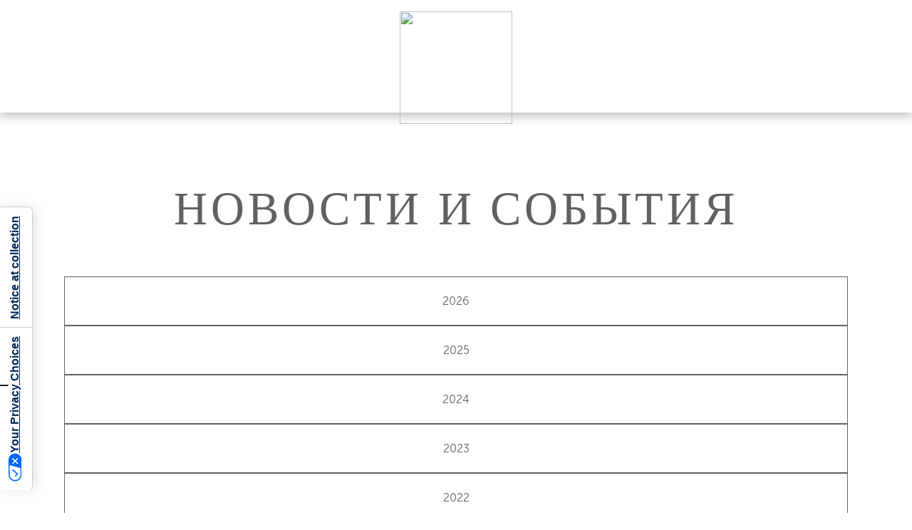

--- FILE ---
content_type: text/html; charset=utf-8
request_url: https://www.ferrettigroup.com/ru-ru/News-and-Events/y/2004/p/4
body_size: 34491
content:
<!DOCTYPE HTML PUBLIC "-//W3C//DTD HTML 4.0 Transitional//EN">
<html  lang="ru-RU">
<head id="Head"><meta content="text/html; charset=UTF-8" http-equiv="Content-Type" />
<script src="https://kit.fontawesome.com/ef4b524351.js" crossorigin="anonymous"></script><title>
	Новости и события - Ferretti Group
</title><meta id="MetaDescription" name="description" content="Читайте новости и следите за событиями Ferretti Group. Откройте для себя роскошь и стиль на борту яхт Группы Ferretti." /><meta id="MetaRobots" name="robots" content="INDEX, FOLLOW" /><link href="/Resources/Shared/stylesheets/dnndefault/7.0.0/default.css?cdv=309" type="text/css" rel="stylesheet"/><script src="/Resources/libraries/jQuery/03_07_01/jquery.js?cdv=309" type="text/javascript"></script><script src="/Resources/libraries/jQuery-UI/01_13_03/jquery-ui.min.js?cdv=309" type="text/javascript"></script><link rel="stylesheet" type="text/css" href="https://cdn.jsdelivr.net/npm/bootstrap@5.2.3/dist/css/bootstrap.min.css">
<link rel="stylesheet" type="text/css" href="/portals/4/skins/ferrettigroup/assets/css/main.css">
<link rel="stylesheet" href="/Portals/4/Skins/FerrettiGroup/assets/js/owlcarousel/owl.carousel.min.css">
<link rel="stylesheet" href="/Portals/4/Skins/FerrettiGroup/assets/js/owlcarousel/owl.theme.default.min.css"><link rel='icon' href='/Portals/4/favicon.ico?ver=df2Iyj_sroU2amjGUS4dog%3d%3d' type='image/x-icon' /><link rel="canonical" href="https://www.ferrettigroup.com/ru-ru/News-and-events/y/2004/p/4" /><link rel="alternate" hreflang="en" href="https://www.ferrettigroup.com/en-us/News-and-events/y/2004/p/4" /><link rel="alternate" hreflang="it" href="https://www.ferrettigroup.com/it-it/News-and-events/y/2004/p/4" /><link rel="alternate" hreflang="zh" href="https://www.ferrettigroup.com/zh-cn/News-and-events/y/2004/p/4" /><link rel="alternate" hreflang="es" href="https://www.ferrettigroup.com/es-es/News-and-events/y/2004/p/4" /><link rel="alternate" hreflang="fr" href="https://www.ferrettigroup.com/fr-fr/News-and-events/y/2004/p/4" /><link rel="alternate" hreflang="ja" href="https://www.ferrettigroup.com/ja-jp/News-and-events/y/2004/p/4" /><link rel="alternate" hreflang="pt" href="https://www.ferrettigroup.com/pt-pt/News-and-events/y/2004/p/4" /><link rel="alternate" hreflang="ru" href="https://www.ferrettigroup.com/ru-ru/News-and-events/y/2004/p/4" /><link rel="alternate" hreflang="de" href="https://www.ferrettigroup.com/de-de/News-and-events/y/2004/p/4" />     
				<script>
        	function clickguardianTrack() {
								var _cg = document.createElement('script'); _cg.type = 'text/javascript'; _cg.async = true;
								_cg.src = 'https://v2.clickguardian.app/track.js';
								var s = document.getElementsByTagName('script')[0]; s.parentNode.insertBefore(_cg, s);
						}
            
					if('G-X53LJBZTL6' == 'UA-44074159-7'){
          
						  var _cgk = 'Qpqm4pVOrnMKzXq';
							clickguardianTrack();
					

          }
        </script>
        
				<!-- Google Tag Manager -->
				<script>(function(w,d,s,l,i){w[l]=w[l]||[];w[l].push({'gtm.start':
				new Date().getTime(),event:'gtm.js'});var f=d.getElementsByTagName(s)[0],
				j=d.createElement(s),dl=l!='dataLayer'?'&l='+l:'';j.async=true;j.src=
				'https://www.googletagmanager.com/gtm.js?id='+i+dl;f.parentNode.insertBefore(j,f);
				})(window,document,'script','dataLayer','GTM-TQ4FGGZ');</script>
				<!-- End Google Tag Manager -->			 
			        
                <script>
                  var trackingId = 'G-X53LJBZTL6';
                  if (trackingId !== 'G-6YQZNJPKG8' && trackingId !== 'G-D7579X4YSG' && trackingId !== 'G-D7579X4YSG' && trackingId !== 'G-YZM22X54WV' && trackingId !== 'G-V86LY0MSE5' && trackingId !== 'G-N1JW4N6CP4' && trackingId !== 'G-88EY4QQGXF' && trackingId !== 'G-2S4FL37YYC' && trackingId !== 'G-9D6H8HWCZX' && trackingId !== 'G-87WKT5XG4M' && trackingId !== 'G-1PM4YLM1H9' && trackingId !== 'G-X53LJBZTL6' ) {
                    // Inject Google Analytics code only if the TRACKING_ID is not valid
                    var gaScript = document.createElement('script');
                    gaScript.src = "https://www.googletagmanager.com/gtag/js?id=" + trackingId;
                    gaScript.async = true;
                    document.head.appendChild(gaScript);
                    
                    gaScript.onload = function() {
                      window.dataLayer = window.dataLayer || [];
                      function gtag(){dataLayer.push(arguments);}
                      gtag('js', new Date());
                      gtag('config', trackingId);
                    };
                  } 
                </script>

			<meta name="viewport" content="width=device-width, initial-scale=1, user-scalable=yes" /><meta http-equiv="X-UA-Compatible" content="IE=edge" /><meta name="msapplication-TileColor" content="#ffffff" /><meta name="msapplication-TileImage" content="/ms-icon-144x144.png" /><meta name="theme-color" content="#ffffff" /><meta http-equiv="cleartype" content="on" /><meta name="format-detection" content="telephone=no" /></head>
<body id="Body">

    <form method="post" action="/ru-ru/News-and-Events/y/2004/p/4" id="Form" enctype="multipart/form-data">
<div class="aspNetHidden">
<input type="hidden" name="__EVENTTARGET" id="__EVENTTARGET" value="" />
<input type="hidden" name="__EVENTARGUMENT" id="__EVENTARGUMENT" value="" />
<input type="hidden" name="__VIEWSTATE" id="__VIEWSTATE" value="2BtbEluL56Rs1RxKTHbEQzgIsXJ59i+vldyIH4yEjPHNq4WSlAw2nXs5YcSuDSEkZksXhONHRodnFmtpEqaKKDQ75oDq2qbQnFTMrw51qu/bG0foxb+05zGUm5Bv2qLd6Ys4s6UFVFnw/TXNSVmcPI1jFI9CQ59u+xTA/vmYrEmmzSd9Kl50jBUpQ7w2Aj/4bMulfEiz4qMmAjDHlHCNFIUytkaGAiYZv+S8qya/W4wK41XTbzc05nq3HpNYM8+UBUnjPAk04XBmp/gB+B5eMnmAnB6PDz8421/47yC7qXaSS3L9wyEKy0kjZ10bnCFboS7yvgYPFqDuK85rITmJhEiUMjsmb3RkvTCtwJs9sFgjmUzyk4X8a4LdZULfy6Mq9bXAwTKfTnT/G0VAmm8WynrqKosD6ubILahU0DTLMKf8jYXqsFMuHuncjms5atIaYS3fQby9gn+ow67HEHPeIH6PNCPwwfFbip8YJar5Y+V9jxHSCJ7EW8vv2QO/dFqJ3uhah6ZCs0f3qMY+zKanMpAj9LV2dE5XCCEvls9Z9YCoxTaomilylF0jN3F8155f0745uAPDuqPtNOh+hwxJmqSB0ET0N37xMLvaYUMdUqwkA53aSR7S2W+Jetp7uYG0fHlCD6haJpnramj1vSdNgB/LBDuKgx2F7/ss0bw6nCj3e4eLEldqrRmW++PW3DVxYYT48aMzdJCsEDNE4LAKNzmc/5BLJNYTvpSDTHZohlNB0H+ukD7s74g4Uc6GGEplDIX8gfXUGkt66axWp8zjp1RAJa02Nbdy4JKxxb5FsBiKR+bysxqkSj7fEVNjNLmyzS9iFV/Awi1UeZLJf0rTsQK7P+NYPgWTgYETCkZmY+QTgGV4Z/Kigni9MSYOjHGL/OiXwxfP8LuCf8lqa56EQJUCh+FVSJStlXUV4F0qplXchAh23IFhig6U1jKv+s14dTZUFSpjm5BiZUeEdmfz7Q45555XzEPwjRrCUGfJzOTU/W7UurXbLgI3+P8+HbTGKQx63/q33P2HP8vzGzE16rFmAZXgIlYuaUOZIASSyvRto7DLSdc0gQsdCBKmx0yRBE2KXe6Jcc+ER6lxLgM/D+1/X/2d//s8cXQhkxE1GS7MubXWNm/YfQNxaPDHa9uQIQ/gqKVCCdySVkN00qN+f0pICeFoIoHK6xuPu83r1T6hK8s2kl+eoGoxJjH11OTBevjDXVRagoi4ZM11yQeWdRHbok41xiaWc/9qNs3XC9g3A3779mVfVkS39t8is7yjB79DRbmmWHkeReZizzSjBCDAUz3BCjVCvSZwd9sncGfMHAmt70gM4D1G9Y804li1oStl4kD/[base64]/+js1smYb+JSIYqff4Un46vNiBLmAqIXOQht9YU2CfTc8SKGFqbwNOXTWWMkWjHKTsDr0irbKCxnIM4f/cuZ8Jqpg63YE5bOdZH15zO3lWx5ySrLUuOsW2bqCMewIBDz0kJbSXCiw1zuqmAx1r+hRwXI0d/3NSgIEJpw/mBw1NV1q0gDkqJuAqClQp7V07sR/2QD0Kru1BoQa9cc/JVw+Mi6HW41i834b2NPFuFbX7nNeMoc5W1eMaz/xwhow4QI7dFyZ1g3Qumto6vDNUjix5NgO3vja2osZzKHjIFhvLqKoOLyK4yBfiyOcNaXvF7kraJ2hlwX/c93744v78K2kWkC+PLASU/emUmPsLORYtOjhxYsAfG0Ky2jkv1IcEDxkfp6CJPN96FjpC0OT2WV278GUAZDzeY5XQdNX7s0+6Ruo9q+tiwojLHfPW1VioBx27/bveF+leVlBmO5I+VgpASSkOr4hoUhizfzRT52nbBrxO+gZCZg/7WceK3ryLqmu8edmWPpaVURGmkjotsRUSm3f8MAhet3nHpVItmkx8D2acNq91sSdO6stpPia0OUHu9uzjMPxJu/cAcxu0NPK83NrFtlVXkLN70ESwCqoECOqNDljkt6ALGz0q36BG6LEidU0FPL0o+G3HpPck1YqbdA6qe4POcREfJm6apHVjqNLPSqqHizBK3qj8TR12yFPaHoZr/AnnjIc5jSU7Z4zVYBmQ22I6iUlM2qdfcqLexFZI57qjXokb+v5yD7OaGhxRDyVndVnpxvr9OOAsG/dXqWr/i2vDM51ulS2Om821VLfDKgJsK4hnRqFN/Z1COjmEOjHmnvIcfWFIpHbmQImEUFg8ojNcb7ei1xfQgewSukSbeLjhZM2rrVkau1izuS2jJcrvVaCabuC/94TMsiwqUzVUCJH8Nhv+LgtCo9IAeqTu/zwPZlyzipPrL4NTeCb8o58Gsh2ESCv8pZmxtPE6fa7CmnReF9CVzDERDSOSsaQABQYM/vCNxtcAvI8jqN14vz1yIimuIG/[base64]/kqxiMWLgBX4+0g1u6KokWf2q5XQv9R8c1hvPp2ASP6dA0gP0+/q3zETn3mtAZUVbWhbR3HWXakL3vKGmVhciuQScv0LI7JibOuku+TyPqJmQMnEwiGAZkQHlt7OnwYw9AjSR+doDknG/3vLmB6NcFfYPKeAKA+uC+emCII5W8JTzXU50V1lIDCdRTuvYkgAJmpA3o10oG5dw70ozmpkTQBMkZoB+woWCb+pVI8lYpVr11I6OGRU6KKe5RhGQ0mpzJg5oG6AqFWEvaCtssfcO8nWLMMPV5zqy0+wJv+vwJNbWrrJdFlMMa0CSbuLfSrvdoObaWCZgKKN5/IAKRFE07DeNMQuuOAJSkPSZnrY1+tSrr/0lm9u+JcO538va6lOZ4mX+kZERC3DqzMfLIr4joyD1EsEvKyumSGjAhbbHPFznD0cXge25gerWKhfAZR9NqgPLHei3E/xfGdIDjJ3y14T1KqtdLNCiWLal/EAbnYYMx13ro9UOSRKVYeQ4AL+tUDnxSF7UPZLeQcuPjTq/82lUKkvvQ6BUOjFht4xU97iIpA9eHwUv3RrS3IUe0q6MLZSeY0VggQOdDJpFpOIQrViLqxg81TVdCYQ+pGfUl//+MBntMfIhexo+7M2cTbke3KsJbu3yeOJDxqUZQlg11qONLtgHmYbHFwQGrzBDYmFkY7+z8T9CgY0qPXufNM/jYpwpfempuWndg5aAKBm8wEC7I+GYyC91w6I+ulLAxo2LISb4iLhQNyJEUC4wVlajXrnIIuhp9I7ZDPh+WVolNT8cZYZv7NixAUX2ETD0dMGPANWh7EIdSHP90A2L3pJSUcJ1v1Vyb2mnaAyIiLCRJ47n6UnSK1dN6yvZ2czMJnbRVdLgxpSZZt/tM1t88UCRx5YNsvKiS2VHtCHeE0BFTlyLzdquNPWTUFgVEwMDt30YFw6VGoEISxVqAvj5SdmyN5TWZoMAZZ5hJrcWoIXKz7YFGJXviZN/6wE3F1nD+fZGptNLdvSGUDA/8pwKKJ0jHxGt09Mvf8d3eXa8HPJYW361Vw+9Yox50lBsBNeuebU61rS4hfB9zdTrsjTqugXW+gMnp0O8V6uQDDhQuE1J3dRQVlJw5oqRd2nA13SpD6pPO0QTXSrG4eBT0Np6AFIN/+0Uz3ie+FzEJAG7350yti/z7F/9dej8dDbOlFIVsEYAgQckOWS/[base64]/uODiwZNAekc18wqteOly9D2SaoCCufIIGUjjn9UDhUNXZQvhhBjXoRBuVVI8y/jPTd7IHaMxLDgfChUixmvUShAdPkDtA+OFmeL/[base64]/57lTe+OwAkFxOkc/pcM1aMcTD4n3E9EzJuiUymqb028r+7YYYzUq5S+irCjUE8UAspRGgoAqRI0PkHzk4LudlaRvURGbU8I6zMVTaInfYbfrrxzeXqG25XFflA1uaremrEluIOawWb4QJwtErNj+KxN979LW4cgjMbs09nmA0lQ0DGZaMfG/n5oP4Ns+8Mo8g1edYSxHcsvO4+16B1HylZFp5sryTPdI4ghmUWN9E1MgkYp/+k0s1HZlHMUx7pYL50WBtD/N0kDygT72JrGtGXyPvrLGNuEKzHAB78VQgP2E9N9PlWdKMdB5Eda2HwgO0nxTAwDpBVoMndP0Aq1ZTchtJXFWMGyLQV9dBf1U/7yOqU6vL4Hj+AlEbDaR3du7S2Ch8EzIvFp/MWFuM5jjSx3/RBuxsyI0HgMnzYZDEc5O+nbD0H72cFCazRDdmFc5hgKNuQLIWmSVH+etZ3qQU3Wk4nd/pIUn+X1SfJB8f2FZEl7SWEEn7f+Dt//iZTOQ3rHL/5uuBd/9EilKxdo7ej8QFqMKeP0RfTzdZ9hS6gwXmXc5ZuxJ9ngpPlb3z1UgS+4OguiEY/RiJ4/[base64]/ziVT/HgXjp+3bUN1gwZkDaZGLpN+vf24YzoOnf3d9dUoRA9HLWPayCsOPOBvoyxhJY6Rd3kvp3oxcD3sZVzeNGaCzJdovrx2baG+2NdQRqLK2Ne2odkqVjZP/nkCjkBbrWyaNLuKEtccG52Kh7VcbZQ6DL3d91dP8CZG+LIBeVZtn5gKfNEDDHMOEa+i9tKLW+udlILzPnO8qxxRC78cIbqY4Yzd6Avoe5fRbTCAsUWFKckm3SF1NzqvicB5QLUf5x2zjBEA/DJ2euxDlfoGHbzlXZL5yMUFsO/qd7Uns2NrdTjlXJ+HSlYRWyuAaXYm6PUcbHOH6FcIiSbsYxSAQRBgXf6ZtVRsJszHm2vI8t1XX/om5LubvUPKiDXzSJ7LhtKOqlH2hoAvvv7A/HpEgP1wQaqyVfpes2uF0gvOpefnBxHyHU8qNZdpabqonoucAfX73H12lbALb9dBWAGf+SgbxYZTTanmfoMsrJrGocyn/2+S5JaHEcDaVpEN/NsAMXianjn0JndXoANbXxObJ3H5rImQiEoEV3HT6eRRHjGSk2l6WoPE8nRG6RZ0kkScC9yTjEQAk7L24TGPFCPv/pMSvG4sqYLBm7M9L+WrG6IwP2GGFY8TCtmbdk9u6s9aHA/0yBaLv/YM1R8qtC2Dw5RzAG3rdAXT4yUAFvjZzWpvw15YznDYJojNDQBydlpY0mUNQjXwiegbqb0qUrkaIKuiqJPg5kYDktSCOFQxQ0uL0XYT3MzrLvB8RqaPf1llN2PqBbPryABG/AxdEVLEYcldzEhEdhAFeTvdl+gd36ilVA9kEowDZAe7aVUiPbbHyplqxchuCWaZ0FQWPBvWM005W51pZIwcKJAoZsWiTnYHBy4mg5ETAgGxUf393FbLX+eB/Nkn3+I2AYwa4U4HB9ogCLhmAv57H8BvcERNriuTsKypdywxy0tvk5XzPjSKw8d4/f1it0UGru7w8xZISVRekZ/T9z90PzD++GCfAMW9zNsadzicVfRycJtmIdG/hs6GJY4F7k+0HruVtj2iWZ3tJGeZHFVZdQqP2Ie6x0Pq7+fcFoqN109TMngmW/SfE98a6fvuTnctHI17A3ZjYt0U+TAXrQS8/WCutOnGYPnTXvHvs93eFlHqlQ43WghHe69Ap4kDGrAgzDqnAnm+21K3ii/bpixhSc7ppfXEPc0TXEJbNMaL6BkyakviUVVZbozOOMbdo7hP+ZooplulJkKxENbT3zDFk7em9wcXKYbSOC4y53NmG9OacopvQiGInOetp4Pj3C6vuLuhdIYZ7NKBzSBLLFjv/6rSBcdX8pvGDzphX3Tbok/QOEZ/3JJQap33XGeWqB/xAExV8v77l3dNfn+HRI+v3ICEk0agJVeCG3oRrnJP6PWXaA//j9Feju1ohiusLaB9gB+RKD0F+Q207ZnchG2UZPULLsv30LUCr3rCczCiNoUHJURQCuSY/MiMYDnIZ/lv4kfOropuEkHU5lzMejvRzAX+a8FkN7IJSw+fkfrXrG/j2bO0Q1Jqe+ejFImvGe53jG1jMux9PxiSY+b1E2YDH2lWN9TNnBbou/h6OaxnlGJY75vufcFHu8xYXrLWP9oSC1ubXkvBlESDAmNEob1MegvrMyW+iCn2Y0ey85tPevSywpJrKJYlWnD3s5v88evZ5NFeL75wH0F/NjDIvCfdjaCAitEieiJeMtdua+sz85AAsx3OpaaiKNItuYrXX9ig1EdUEQWpyJavPdrrXPMTiCahbkTWFx4LmWes2uZHydItpU0gqYpVYtSzYa7zvIxzQq/G6SE5xWugB0YIoXV9HmNutVuS6GT4IxmiXnovzvhh+Cv98duFL8PBON9GjT3q4wR/HLjVXmWV0nIYvlyqbkY+pZVKgm+rNcJOQkyhw05HENojoGUhmfeByoIZ+eRCnPb6Xt3XrW2BMi7Pc1X+5nZO87rSrehX5MFPOUZLRBe+6GzKcTjcVysLqRND/vM4MKAzGB4xz6lUB80SRnWUbaPz4v3PZ8zy4EaTDEdfEo8GhazD0cusPOcQN1RNNAKYF8LBejLAxzIR0GB5BmupRzUO4wWanaS6d81n+fo7VwgQtV83m1fFFllVKu+0Z2oEpAXNCfT8hO6gE3VAJEmCU1iHb2itZM2NULwV54o9Eo48ppN/[base64]/DGYRoifJCTDUmjAzBvXdfUmhGeL8kjuZaskOwhb5XrPROvqhp2e6B1Gu2t+yksfk6uFycUlX6DOFwwxyLG1yv9RR7et4+6rMcMjoIzib3woPxZtFdEQJKKi1FE6kRZJdSLXMyz7kURDG3erzfgzjet0Ra1M+OLpBVBMp/qCVoaul+ypE8ifUvQ/+3M041sLE3sGDXTnMCZOo86NDgJZXZu8qI4wFm2hbz4g9jnKKFC+ss2oSZowM55I3LEtjC1GcszTIPZlnmHNLWycqhnykCjXa+722y7FZBwYj4JwnOmsBXzC+pNEreq44zwOp4EDfVgtJdu84zx/NKqfnOJ0xx8h5a8RN+axQkM8iox0PC5ALp6/ZpM13s4mHX+VlbRWL8Djq2Q384sAZQ0Qx/quxuDyW36xSDGKdQdwSLe/O/QTfGSazB0O20glLqxIpr81Us5tRvGIWxSmKUoGRQMaybRqgh6iYE3FwpLyK7S8X/WfJTL/wftIB2nzVROfAaYBp6saOARK59Zpicozk1SOtoqmKz4SmOFxy5/mAuAo/+6ten12QDihQHTaZRlwHtP8dTdGT+3cUXGhaSohvoW9v0Hav/kbJz/hFxl7GfYStk8bGrHjMFFeulYkwxy+aJ4UPyIE8170NVfrqKoPxbNDZK/F9ArLj+chRCsy20NNkfoOkSNMuJEmQF1ACqPYdznia0lGUbnbUcAavbPCP4PYbeWCbfENrzw6d4a4nYlfK586U6v+n551ECsBbtHzWkv8yRd5Sn4yr/PEHJnO0lGN4IAS/IV6ngTlJ6DEXaM4xGaCu2zmyEWHCUX90Ax2Erpw5q43w3ONnhLarUDO5N6iQNWdH9oknIanKWUkm+fouEw2gTraAPBrNgNJLtqGv+sKLuLRoeYqop8QDflZY4RuUM0yMEGh9ImAA3qNypVbntxG+LKix3nWVsmBD2vwSBBoGk62/eguS0U5s9NIdiZOXxmWM6R92e0QoYVD/bYs1SX5hCbY/j69ECLdg3F/m+K+BBMEy+MSJ1VpCNai4ebCjgbHef6i5Crg2P1+xyGkRSnDrIpqdFvdoECw6QxNIKNLQLP55kspDkjUqKbX+bZBDilC9K524as07POGssBrjmhBKWZ9JcdHdNV2JOzDQ15KYLgQj/1DDulolFvbOk2cqUdeS/PphOl/YWo7PIFkkVQ5KN6GCz+B/iHVJpyumjDLL0BrWrZyX9XV+DRRhjDD/hqaJNc3ILDAaKjBAOWp/TpC9+cZEk5Ic1rpGOJdodPa1UG4QjoTHt5wNYLHdu8qb6xnA6IJxawvg9lNlgk/+LmT+ipVB/HOVrWAaCswmD9sIhWkXc9qGQN7eh5TI+LomBAOSeQClFeUP+6jsWtdgu+1M5ZMmASHzq9D3tCk7kHg/E8cM8rpFtGo+XDXvMiapvf5IrLUU8cHhoCIjDKtj4hLF9IvdpNDp5Wy4k8nBwWu1Y0DF4dv7d08xVLsNX/lqaq+eBN/GHitcRnfm1JiP7/[base64]/6inBxwHWP4Exrkec3F4FgccDR/OvNths/3VCIHpLXyuOglog+yiaWMeJEoRpsg5o0bVoYv9P6A1mK1K6F8lj1XXvnZ++qBW4rOg/[base64]/CWOJTA4xKX6nwD14pH3G9krFTQLYSd61Ly0Xr4WLR3QevpkwYyRUGml5E5cpIjuq9GcqZd5BHOjwPg8sT/2DulZmwOS4LwcDxwgLYSyMlZDES27TTu+9RXcYPDE6R70enzPQIBzNxg98CII91kV/FUaC3Kb9GBN6l90iT3jf/uVeXf7V6S6vhO6cMail//zVK4pBDWmM8053zJ3zyU98HbkKFaCqd405+I9XpqasuLG+dIZw27MjUnbE//ToFvrJq48l059FuB4CQ6ofbnTcGOewJqoQ7cZnABpKpm80MOEcFFRP3zCOCm/oTJDbzb0ioq4sAuC91uPDzAuzGnkSvurTQJ8qZyX7jFhh1HvXnPb81LfA0XL869c8WjpoARunF1bQmvMLS8RZfJkoCqYMMDbVdP+OmtMYX97OE5TkAnH00hbfxcrEx5nkXG0mnJuHYdfuyIBxTD/Y8YSK8SAgnMVxlgPOvGMv+YNv2R20lWtB3lT4QVy5aSG2FKss90jxOqR9v9Y2MQmUaqykMUoNzM7TBz/L/l/Z8tUsHfF5qJyYIjdYBIlnVPfiuYgW+BLIDWnUrMdRe6CkYlU2c3IlZF1G2wqoVzoFvTdGbuf+4UrbPYBb5AqsEmeBH05KX/NcCbQ32l6R+yM4Eq8TnY/bsuWHbJUWzs+s8hatyHXM9G2a+q084EBu8s9QqVLmFX1RW+ikzGUSVYg6vXPS6qZ3w6GpJBxv/y8kbo/vkC7dA0rOZph/ADNIwU3IFUKylGGLR5OSIWGopENh0pPMLosbWW+iAmgcT2A5+GveTcO8w1c2AwwslI1E5C7/X4hxDQb3UsEGfNGhauUHdvXrm0FDjp60mhPoD4mTsTK10DdinHM2blfjuWNXuSuFQUe8PSyOwNV944jwnb95HuM6Hp32rnIywiHmtW5RbfTuwqYPwxbcZoOekPiiLvClHUDoAjWXPSEm8PZQikPmEuE139Q3xt8x8ITUocJlZ9LyI1cQEYjAOHutRPxa9dtYcK/lS8iSWKjmypLnuOYhYmEYgZbix8aYSUWQIfAORb+5O/TbDrOp1Bb98VsX88BgvBYhkdX5AM8K08sqfcpciWd9QE2quAotIqvSAhLziJ+DXTVjw/FRCxp3HxwpW4O53fBHLTSt75ifnbrvtjlO1WJS9cUKLQkh/2Ukpzu2Rj75gQWtyKZU6zq4nMmxCJG0SfYO5KU7wRZlZ2HA8tu5MEOi63yslmtsUdvNGHeZPDtMCcyQ2mgzg8CHdEmdZG20+7aBq1UF7aCjTEH4slusMwQ5z71+g3++1gBhfHC/ZqPoD2BGZIZbJL167i2BhxaDi37BWvEyjR6w62mwtgDtcTd4FXpqXT/cDi266W1KyoNWouIQiXiHwa5mvPW2rt44zBThNbhW37lY87cWNPiXvF1PVl26JwFflctXMenGX7gWUx8GmZ1G7pC+2+DMKSE1PY8z/ptFRIQH6GWzW1/uRPJx242Hewcb8nNvGwfMZg5usd9F0PWyAnoOhkEKBn26ub3kqLPBqF4dmSIMPVycwhAYSaGN+k1STT58gdsDVXXIk5uwSKfte7wKnsz20M6CJTyDaWjh4eNNTTbbrUqEg1pjLYozNqJSPAABYy7OygZiDPgQpuWcLktENjWAcatgu/OfisUaxpbmNLLlIGQbE39KGPFqfoi0KIVr4PiRudbrCG+HAN7hu5u+rwy7X5eP0GXAPG2Ea6FH6rJGCXIDcmCMmziRFspVzAiCh2vBocUJMq4gd/t6r6G23OQXGZ9zsachXAyROCog+Lx+BwExwSfEaRn/ktfoyADkNeghFwlg9EMt4tnsTrR9MxrxIKJISpCGoRWgInizyDJHLqmHBhdzp3h0L5ur5e6VeyoDp9wRH1lj4g9hjqFZl9/+CjwZHjyJmZdsNVIMeFgnZ5M2iM7k94c7bsMaGb1qQw5BD3a67QJ6+W/A3n+RMjsj3PFRbRUzG7UUj39VhLHBI8617cIES9A2o+UzwZYh7zQKpwXZqkhZpEtRVzrMXB8IyGgtlqD5wBd3dcwZD6nsXS5nT5EyqIIF2ZS9+3NjySUCkmMz4c1B6mcr3we2n10a8kpOzEqomkhZbUiw8Nfew4PnL/n3GTBdp7scA19J6IFUsHNdWaHNVaZAghAyKsiui6S0NE9FFcausCHI/gTXXC2c9jiYZmW3jNoVXBa+KEPbDQ3AIwnuD89IreVAHgh8k9R/QIWJ2FJtfnnPhAwA6iCCK53pynxjrGYB6V7bHWx0pcWXxMD7zTcTmRwI7cqT/ev2T0JI14LWxM+tdlq6q1JEEe1h2qyMQg5k2mNDLI6ml6yGCZlGDuJz06RCRKvewui77osX4B5fX3L4i70YqDKdSewpjKp2ID39pB0RwLKhUsb6/uoULHHlE6edPyH3quhx+K+9ac90rmxG8S5Px4uuWv7QkJXgkuhMWz4mzJrb2iZyAIamjHoujUAaSuk7BQna+U/VjhE+sRR0D5UXyistp5m0PRQRoQDU6psKk7zfWFv2ZRgTh9je3Nj8E2Sxp7pwRH4wKdpTzDMgvBNOKIc/BjbBf+rSOt6W5GPgJhYVhHvnxwhEnd2YAvgqU6TFuxK5rREnIT9WUwsRb+Mm8EtuNLwZcKFgg3OFR5a+fnm/cylRhDCiJKootPDaPkjGUuZ8mMpqh5pCFpvy79t5tzo9kFDKM2FJRxdF9aYc9VEDZeY2OWFMKai7fgK6+UuwP8nYW+Y0iFxtvcI7O55rZI8KGE1Evy78fFn635OT5mRyZF3fWUgdHG6xIc+182NJZn51aSe8lsSm3EAYyy56xE3MBEw4DymFOr+Xy7vjsLYPQM0MQNg/aSFjaLMbtNzXi+FxGB3F3pKPPJ+lS8kZ2eiIq7y5j2iJWBT9tmdvsVIth3oT8mfM++vyUoPZsQfpU2F6aAync5yaAnfa+8m+kDnfzJ1aqhdnOhXDLaFQA52sK9zI1+Gdyaso3H1HQkQ1LG4m2eeHSyLUdOmRdJj0Z0LMSAL5vRyKah6qJMPOB7JJvc4grLFsJ3368Z/[base64]/z5n83VT0LbCX6frdHQNb1I/EAO03f3mobe1XYEj13YtHWD2j3kp8Kx6mXk8AEs6Hcb9Okjhxy7XryKKW0smtYWQexTxWdpvhyWgJXyaYs7CrmSJtl1oaRLL01lbUDanbzLgsBNwalivlOAZXe6b29TmQBCtotr8UJyfJWqkpc4WUSEtcEP25oGIepD5FR794u0Jfhx+/dbW0oLT0yzo9P+ft9/hv+jYBZ1USA+PDoEmyrNdiprg7XQTZIYIgn4dGWZggQjRgKRrvC6SrUC2Ggdbktq74lvcbzVaVKQl3tc3s6RUk8gYM9G1IJjx6xIDRTS4u/2EQgdCJ3vmiWNXeXOd0Gaut4D7gMWWIqPrfc2TwCrZ8YFpoZJLkF3Kyf49vEgt7wyL7FYbLn68SgrgFchawSTKd3N+iwqWNVcAUfokcdtmXC+Dg/dVm8ZskTDV+7aH7YECfID7aYdMMCiu46lE+HgNEmVlr5WSHuOhY/stHPiTBSQC8AXQ4vrdxfOFGauCTBILYkh2DIyI2GIRFgnCD5spq+VhtnPV2Dh8BSbzec/g/zn0tJ717T/j6XEdQhC706/lYQL+6ncgUOPKlyKvzEgTpPZf/TimB7Ezh0xaB64mRYVXi4rLCpgCzGTeUgrrN4KLMPw1e+gZLWo/BlBasAYkvf+JKmlYYY5F+nBSzRMnVhgYgnY4psZZpR/xFBKUnC0bQKyp1h/n3PkmxHtAbVx4cyuSukQwsqQ7UUWm+6FGSTvFcbBmYd1HO5VPwHc38K1JcSXAVgWwNEv+bIrXLVxBcQnvWX3AnxObk+aVcHy0WZIw6ZJpeO1/Ib9y2AO3FbmvkefJB3SEftEBu/rEcZ6ot0A6e7edFtAcoDu39Z+eN/pOvfK9WpI/Tiyd/t/Yf0P95CqXgk7cx7upbLTeCTT52NJWPLLy38odWxnZ+7zGlOmPHcuPicIczjJ8sywRJUeQ6Q4YNAgXf+e0e4kHD3IXp9SVmWHMh5rPvH/[base64]/dRRsHvhYV5TDY8pjtLjxcptFnhrLa19tR4LDkL+iyDnCyxpWOyG89MzK/4tGOhWgyoLkSGJjrMYqXupS/r5kLDndlgkgQW2gne+yQq/RoBeiBhcdROXZkTdkxGOY5iyUdkyF1tq9F84FBtIkQEph2lRx13arDQIFX0hdE0gPSCTHlW/4SnYN3GkwMAVTe+cqSFlB8QnmaO7zItLUY/[base64]/L87giGft/ZyvX0UuaW7XnIGSV1JZ2XkHtOjU3MQcab0n1+9i6NcwF1iRRHyKkAMWsoqcudQ2kxd4CWlf4epBml00PC9RdwB1WaeXxIJ798INgdXOu+w2JQUyP+F1ahSl+nJS48lA+tLHL2wEazjh1JPADlb+o7/ifCckZdmCiuFBB+DEmjVsIz41+NgucLoruj+S0wV4xWiRxP7U9GprgWV3Q/8KJ1gCPrWLeXlxeXPLytw5S6cjgSUQRqyvdiG65YIWibu6bEb7MQQZvVdvHTmVqlDuNg57jhZiZwGHhwcLorGHTBMztWb1xHK6QvWkknoXZJB8jzGexRNvrPDU4m/0oQHJIJRIFS2Qq5d14UI32+bc025Co3GzH+sgX4msAa1lL5QsLndEbiv/nsVq3JMP4pOjV49tDpZejpTT3R7ddiUfFIQ1fVz0N5kg6Kk+8RBcI2Bfj9XlNIo+4Is2r5xlWy26eB3zzQHS2Pw=" />
</div>

<script type="text/javascript">
//<![CDATA[
var theForm = document.forms['Form'];
if (!theForm) {
    theForm = document.Form;
}
function __doPostBack(eventTarget, eventArgument) {
    if (!theForm.onsubmit || (theForm.onsubmit() != false)) {
        theForm.__EVENTTARGET.value = eventTarget;
        theForm.__EVENTARGUMENT.value = eventArgument;
        theForm.submit();
    }
}
//]]>
</script>


<script src="/WebResource.axd?d=pynGkmcFUV26qq5H2W2u2pD7qX4fMv0hgSOM2I4BbkdFfwPMgqnmHSeeqNY1&amp;t=638901526312636832" type="text/javascript"></script>


<script type="text/javascript">
//<![CDATA[
var __cultureInfo = {"name":"ru-RU","numberFormat":{"CurrencyDecimalDigits":2,"CurrencyDecimalSeparator":",","IsReadOnly":false,"CurrencyGroupSizes":[3],"NumberGroupSizes":[3],"PercentGroupSizes":[3],"CurrencyGroupSeparator":" ","CurrencySymbol":"₽","NaNSymbol":"не число","CurrencyNegativePattern":8,"NumberNegativePattern":1,"PercentPositivePattern":1,"PercentNegativePattern":1,"NegativeInfinitySymbol":"-∞","NegativeSign":"-","NumberDecimalDigits":2,"NumberDecimalSeparator":",","NumberGroupSeparator":" ","CurrencyPositivePattern":3,"PositiveInfinitySymbol":"∞","PositiveSign":"+","PercentDecimalDigits":2,"PercentDecimalSeparator":",","PercentGroupSeparator":" ","PercentSymbol":"%","PerMilleSymbol":"‰","NativeDigits":["0","1","2","3","4","5","6","7","8","9"],"DigitSubstitution":1},"dateTimeFormat":{"AMDesignator":"","Calendar":{"MinSupportedDateTime":"\/Date(-62135596800000)\/","MaxSupportedDateTime":"\/Date(253402300799999)\/","AlgorithmType":1,"CalendarType":1,"Eras":[1],"TwoDigitYearMax":2049,"IsReadOnly":false},"DateSeparator":".","FirstDayOfWeek":1,"CalendarWeekRule":2,"FullDateTimePattern":"d MMMM yyyy \u0027г.\u0027 H:mm:ss","LongDatePattern":"d MMMM yyyy \u0027г.\u0027","LongTimePattern":"H:mm:ss","MonthDayPattern":"d MMMM","PMDesignator":"","RFC1123Pattern":"ddd, dd MMM yyyy HH\u0027:\u0027mm\u0027:\u0027ss \u0027GMT\u0027","ShortDatePattern":"dd.MM.yyyy","ShortTimePattern":"H:mm","SortableDateTimePattern":"yyyy\u0027-\u0027MM\u0027-\u0027dd\u0027T\u0027HH\u0027:\u0027mm\u0027:\u0027ss","TimeSeparator":":","UniversalSortableDateTimePattern":"yyyy\u0027-\u0027MM\u0027-\u0027dd HH\u0027:\u0027mm\u0027:\u0027ss\u0027Z\u0027","YearMonthPattern":"MMMM yyyy","AbbreviatedDayNames":["Вс","Пн","Вт","Ср","Чт","Пт","Сб"],"ShortestDayNames":["Вс","Пн","Вт","Ср","Чт","Пт","Сб"],"DayNames":["воскресенье","понедельник","вторник","среда","четверг","пятница","суббота"],"AbbreviatedMonthNames":["янв","фев","мар","апр","май","июн","июл","авг","сен","окт","ноя","дек",""],"MonthNames":["Январь","Февраль","Март","Апрель","Май","Июнь","Июль","Август","Сентябрь","Октябрь","Ноябрь","Декабрь",""],"IsReadOnly":false,"NativeCalendarName":"григорианский календарь","AbbreviatedMonthGenitiveNames":["янв","фев","мар","апр","мая","июн","июл","авг","сен","окт","ноя","дек",""],"MonthGenitiveNames":["января","февраля","марта","апреля","мая","июня","июля","августа","сентября","октября","ноября","декабря",""]},"eras":[1,"наша эра",null,0]};//]]>
</script>

<script src="/ScriptResource.axd?d=D9drwtSJ4hC3ZIJCrc5R8Ir2A29RNWFjXz4vR5QW7lZ2Lu_lK7V_R6wwKx5UZQfUHLRo-QAevYWjIatoMS1iuD4P9zinQAH39sjmJZPWJX_stqiuUwOjsGqlPfpDt345eyo7XH0x4cXcaN0F0&amp;t=345ad968" type="text/javascript"></script>
<script type="text/javascript">
//<![CDATA[
if (typeof(Sys) === 'undefined') throw new Error('ASP.NET Ajax client-side framework failed to load.');
//]]>
</script>

<script src="/ScriptResource.axd?d=JnUc-DEDOM6MVRau411wfvslGFonzA1okB7UsmQbULv9tDx0LGsUYYdIvTTe4xhhDxV404CpwY0VadKc9m_1sClm-QPYAQ3Tg9AeGwZxQA4v2gxXw16Tl3ZbSszLgzWalceu-h_BQQVflea9G9me--uLsiI1&amp;t=345ad968" type="text/javascript"></script>
<div class="aspNetHidden">

	<input type="hidden" name="__VIEWSTATEGENERATOR" id="__VIEWSTATEGENERATOR" value="CA0B0334" />
	<input type="hidden" name="__VIEWSTATEENCRYPTED" id="__VIEWSTATEENCRYPTED" value="" />
	<input type="hidden" name="__EVENTVALIDATION" id="__EVENTVALIDATION" value="XjxenxS9KgVlsv03I202FPJmZhmEp6JMJEdu61foXmWhoTNdDe+GUQYUfXf66GATxpGzd0XFN9beElJF0m+uPRWI704d/TV0/mbfT/dgO3CWuosb" />
</div><script src="/js/Debug/dnn.modalpopup.js?cdv=309" type="text/javascript"></script><script src="/js/Debug/dnncore.js?cdv=309" type="text/javascript"></script>
<script type="text/javascript">
//<![CDATA[
Sys.WebForms.PageRequestManager._initialize('ScriptManager', 'Form', [], [], [], 90, '');
//]]>
</script>

        
        
        







<!-- Skip to content/language buttons -->



<a class="visually-hidden-focusable custom" href="#anchor" aria-label='Перейти к основному содержанию'>
    Перейти к основному содержанию
</a>

<a class="visually-hidden-focusable custom" href="#languages-switcher-button" aria-label='Переход к выбору языка'>
    Переход к выбору языка
</a>

<!-- Navbar -->
<div class="sticky-top bg-white">
    

<div class="container-fluid text-center">
    <a class="navbar-brand" href="//www.ferrettigroup.com/ru-ru/">
        <img src="/Portals/4/Skins/FerrettiGroup/assets/img/logo-ferrettigroup-header.svg" class="logo header-box" />
    </a>
    <div class="side-badge d-none d-xxl-flex">
        
        <div>
            <div id="dnn_ctl01_EI_GLOBAL_divDesktop" class="container-fluid">
    <a class="nav-link dropdown-toggle lang-drop-down" href="#" id="globalDropdown" role="button" data-bs-toggle="dropdown" aria-expanded="false">
        <span class="label-chevron">
            ГЛОБАЛЬНО</span></a>
    <div class="dropdown-menu global-box" aria-labelledby="globalDropdown">
        <div class="container">
            <div class="row">
                <div class="col-12">
                    <ul class="lang-link-container ps-1">

                        <li class="mb-2 lang-link">
                            <a id="dnn_ctl01_EI_GLOBAL_hLinkAPAC" href="https://www.ferrettigroupasiapacific.com/en-us/">ASIA PACIFIC</a></li>
                        <li class="mb-2 lang-link">
                            <a id="dnn_ctl01_EI_GLOBAL_hLinkAMAS" href="https://www.ferrettigroupamerica.com/en-us/">AMERICAS</a></li>
                    </ul>
                </div>
            </div>
        </div>
    </div>
</div>


<!-- Modal mobile regions -->



        </div>
        <div>
            <div id="dnn_ctl01_EI_LANG_divDesktop" class="container-fluid">
    <a class="nav-link dropdown-toggle lang-drop-down" href="#" id="languages-switcher-button" role="button" data-bs-toggle="dropdown" aria-expanded="false">
        <span class="label-chevron">
            RU</span></a>
    <div class="dropdown-menu lang-box" aria-labelledby="languages-switcher-button">
        <div class="container">
            <div class="row">
                <div class="col-12">
                    <ul class="lang-link-container ps-1">
                        
                                <li class="mb-2 lang-link">
                                    <a id="dnn_ctl01_EI_LANG_rptLanguages_hLinkLang_0" title="English" aria-label="English" href="https://www.ferrettigroup.com/en-us/News-and-events/y/2004/p/4">EN</a>
                                </li>
                            
                                <li class="mb-2 lang-link">
                                    <a id="dnn_ctl01_EI_LANG_rptLanguages_hLinkLang_1" title="italiano" aria-label="italiano" href="https://www.ferrettigroup.com/it-it/News-and-events/y/2004/p/4">IT</a>
                                </li>
                            
                                <li class="mb-2 lang-link">
                                    <a id="dnn_ctl01_EI_LANG_rptLanguages_hLinkLang_2" title="中文(简体) 旧版" aria-label="中文(简体) 旧版" href="https://www.ferrettigroup.com/zh-cn/News-and-events/y/2004/p/4">中文</a>
                                </li>
                            
                                <li class="mb-2 lang-link">
                                    <a id="dnn_ctl01_EI_LANG_rptLanguages_hLinkLang_3" title="español" aria-label="español" href="https://www.ferrettigroup.com/es-es/News-and-events/y/2004/p/4">ES</a>
                                </li>
                            
                                <li class="mb-2 lang-link">
                                    <a id="dnn_ctl01_EI_LANG_rptLanguages_hLinkLang_4" title="français" aria-label="français" href="https://www.ferrettigroup.com/fr-fr/News-and-events/y/2004/p/4">FR</a>
                                </li>
                            
                                <li class="mb-2 lang-link">
                                    <a id="dnn_ctl01_EI_LANG_rptLanguages_hLinkLang_5" title="日本語" aria-label="日本語" href="https://www.ferrettigroup.com/ja-jp/News-and-events/y/2004/p/4">日</a>
                                </li>
                            
                                <li class="mb-2 lang-link">
                                    <a id="dnn_ctl01_EI_LANG_rptLanguages_hLinkLang_6" title="português" aria-label="português" href="https://www.ferrettigroup.com/pt-pt/News-and-events/y/2004/p/4">PT</a>
                                </li>
                            
                                <li class="mb-2 lang-link">
                                    <a id="dnn_ctl01_EI_LANG_rptLanguages_hLinkLang_7" title="Deutsch" aria-label="Deutsch" href="https://www.ferrettigroup.com/de-de/News-and-events/y/2004/p/4">DE</a>
                                </li>
                            
                    </ul>
                </div>
            </div>
        </div>
    </div>
</div>







        </div>
    </div>
</div>
<nav class="main-menu navbar navbar-expand-xxl pt-xxl-3">
    <div class="container-fluid">
        <button class="navbar-toggler" type="button" data-bs-toggle="collapse" data-bs-target="#navbarToggler" aria-controls="navbarToggler" aria-expanded="false" aria-label="Toggle navigation">
            <span class="navbar-toggler-icon"></span>
        </button>
        <div class="ms-4 collapse navbar-collapse" id="navbarToggler">
            <ul class="navbar-nav pt-5 pt-xxl-0 me-auto mb-2 mb-xxl-0 justify-content-center">

                <!-- CORPORATE -->
                <li class="nav-item">
                    <a class="nav-link dropdown-toggle" href="#" id="corporateDropdown" role="button" data-bs-toggle="dropdown" aria-expanded="false">
                        <span class="label-chevron">
                            О КОМПАНИИ</span>
                    </a>
                    <div class="dropdown-menu" aria-labelledby="navbarDropdown">
                        <div class="container text-white pt-xxl-5">
                            <div class="row">
                                <div class="col-12 col-xxl-3 px-0">
                                    <ul class="submenu">
                                        <li class="mb-4"><a href="//www.ferrettigroup.com/ru-ru/Corporate/About">
                                            НАША КОМПАНИЯ</a></li>
                                        <li class="mb-4"><a href="//www.ferrettigroup.com/ru-ru/Corporate/Vision-and-mission">
                                            ВИДЕНИЕ И МИССИЯ</a></li>
                                        <li class="mb-4"><a href="//www.ferrettigroup.com/ru-ru/Corporate/Leading-the-future">
                                            ЛИДЕР БУДУЩЕГО</a></li>
                                        <li class="mb-4"><a href="//www.ferrettigroup.com/ru-ru/Corporate/Our-history">
                                            НАША ИСТОРИЯ</a></li>
                                        <li class="mb-4 mb-xxl-3"><a href="//www.ferrettigroup.com/ru-ru/Corporate/Our-values">
                                            НАШИ ЦЕННОСТИ</a></li>
                                    </ul>
                                    <ul class="submenu border-top me-xxl-5 d-none d-xxl-block">
                                        <li class="sub-list mt-3 mb-2"><a href="//www.ferrettigroup.com/ru-ru/Corporate/International-network">
                                            МЕЖДУНАРОДНАЯ СЕТЬ</a></li>
                                        <li class="sub-list mb-2"><a href="//www.ferrettigroup.com/ru-ru/Corporate/Service-university">
                                            СЕРВИСНЫЙ УНИВЕРСИТЕТ</a></li>
                                        <li class="sub-list mb-2"><a href="//www.ferrettigroup.com/ru-ru/Corporate/Quality-management">
                                            Интегрированная система управления</a></li>
                                       
                                        <li class="sub-list mb-2"><a href="//www.ferrettigroup.com/ru-ru/Corporate/Model-231-and-code-of-conduct">
                                            МОДЕЛЬ 231 И ПРАВИЛА ПОВЕДЕНИЯ</a></li>
                                        
                                    </ul>
                                </div>
                                <!-- new column "brands" -->
                                <div class="col-12 col-xxl-2 px-0">
                                    <ul class="submenu ps-xxl-3">
                                        <li class="sub-title mb-4"><span><a href="//www.ferrettigroup.com/ru-ru/Brands/Brand-portfolio">
                                            БРЕНД</a></span></li>
                                        <li class="sub-list d-none d-xxl-block mb-2"><a href="//www.ferrettigroup.com/ru-ru/Brands/Wally">Wally</a></li>
                                        <li class="sub-list d-none d-xxl-block mb-2"><a href="//www.ferrettigroup.com/ru-ru/Brands/Ferretti-yachts">Ferretti Yachts</a></li>
                                        <li class="sub-list d-none d-xxl-block mb-2"><a href="//www.ferrettigroup.com/ru-ru/Brands/Pershing">Pershing</a></li>
                                        <li class="sub-list d-none d-xxl-block mb-2"><a href="//www.ferrettigroup.com/ru-ru/Brands/Itama">Itama</a></li>
                                        <li class="sub-list d-none d-xxl-block mb-2"><a href="//www.ferrettigroup.com/ru-ru/Brands/Riva">Riva</a></li>
                                        <li class="sub-list d-none d-xxl-block mb-2"><a href="//www.ferrettigroup.com/ru-ru/Brands/CRN">CRN</a></li>
                                        <li class="sub-list d-none d-xxl-block mb-2"><a href="//www.ferrettigroup.com/ru-ru/Brands/Custom-line">Custom Line</a></li>
                                    </ul>
                                </div>
                                <!-- \. new column "brands" -->
                                <!-- new column "associated companies" -->
                                <div class="col-12 col-xxl-4 px-0 d-none d-xxl-block">
                                    <ul class="submenu ps-xxl-3">
                                        <li class="sub-title mb-4"><span>
                                            Связанные общества</span></li>
                                        <li class="sub-list d-none d-xxl-block mb-2"><a href="https://www.alliedmarine.com/" target="_blank">Allied Marine</a></li>
                                        <li class="sub-list d-none d-xxl-block mb-2"><a href="https://www.canalicchio.com/" target="_blank">Fratelli Canalicchio SpA</a></li>
                                        <li class="sub-list d-none d-xxl-block mb-2"><a href="https://www.ilmassello.com/" target="_blank">Il Massello Srl</a></li>
                                        <li class="sub-list d-none d-xxl-block mb-2"><a href="https://www.rivaclassiche.com/" target="_blank">Riva Classiche</a></li>
                                        <li class="sub-list d-none d-xxl-block mb-2"><a href="https://www.zagospa.it/" target="_blank">Zago SpA</a></li>
                                    </ul>
                                </div>
                                <div class="col-12 col-xxl-4 px-0 d-block d-xxl-none">
                                    <ul class="submenu">
                                        <li class="sub-title mb-mob-custom-2">
                                            <a class="nav-link dropdown-toggle pt-0" href="#" id="associatedComp" role="button" data-bs-toggle="dropdown" aria-expanded="false">
                                                <span class="label-chevron mob">
                                                    Связанные общества</span>
                                            </a>
                                            <div class="dropdown-menu" aria-labelledby="navbarDropdown">
                                                <ul class="submenu">
                                                    <li class="sub-list mb-4"><a href="https://www.alliedmarine.com/" target="_blank">Allied Marine</a></li>
                                                    <li class="sub-list mb-4"><a href="https://www.canalicchio.com/" target="_blank">Fratelli Canalicchio SpA</a></li>
                                                    <li class="sub-list mb-4"><a href="https://arredinautici.it/" target="_blank">Il Massello Srl</a></li>
                                                    <li class="sub-list mb-4"><a href="https://www.zagospa.it/" target="_blank">Zago SpA</a></li>
                                                </ul>
                                            </div>
                                        </li>
                                    </ul>
                                </div>
                                <!-- \. new column "associated companies" -->
                                <div class="col-12 col-xxl-3 px-0">
                                    <ul class="submenu ps-xxl-3">
                                        <li class="sub-title mb-4"><span><a href="//www.ferrettigroup.com/ru-ru/Corporate/Shipyards">
                                            Производственные Центры</a></span></li>
                                        <li class="sub-list d-none d-xxl-block mb-2"><a href="//www.ferrettigroup.com/ru-ru/Corporate/Shipyards/Ancona">
                                            АНКОНА</a></li>
                                        <li class="sub-list d-none d-xxl-block mb-2"><a href="//www.ferrettigroup.com/ru-ru/Corporate/Shipyards/Cattolica">
                                            КАТТОЛИКА</a></li>
                                        <li class="sub-list d-none d-xxl-block mb-2"><a href="//www.ferrettigroup.com/ru-ru/Corporate/Shipyards/Forlì">
                                            ФОРЛИ</a></li>
                                        <li class="sub-list d-none d-xxl-block mb-2"><a href="//www.ferrettigroup.com/ru-ru/Corporate/Shipyards/La-spezia">
                                            ЛА СПЕЦИИ</a></li>
                                        <li class="sub-list d-none d-xxl-block mb-2"><a href="//www.ferrettigroup.com/ru-ru/Corporate/Shipyards/Mondolfo">
                                            МОНДОЛЬФО</a></li>
                                        <li class="sub-list d-none d-xxl-block mb-2"><a href="//www.ferrettigroup.com/ru-ru/Corporate/Shipyards/Sarnico">
                                            САРНИКО</a></li>
                                    </ul>
                                </div>
                                <div class="col-12 col-xxl-3 px-0 d-block d-xxl-none">
                                    <ul class="submenu ps-xxl-3">
                                        <li class="sub-list mb-4"><a href="//www.ferrettigroup.com/ru-ru/Corporate/International-network">
                                            МЕЖДУНАРОДНАЯ СЕТЬ</a></li>
                                        <li class="sub-list mb-4"><a href="//www.ferrettigroup.com/ru-ru/Corporate/Service-university">
                                            СЕРВИСНЫЙ УНИВЕРСИТЕТ</a></li>
                                        <li class="sub-list mb-4"><a href="//www.ferrettigroup.com/ru-ru/Corporate/Quality-management">
                                            Интегрированная система управления</a></li>
                                        
                                        <li class="sub-list mb-2"><a href="//www.ferrettigroup.com/ru-ru/Corporate/Model-231-and-code-of-conduct">
                                            МОДЕЛЬ 231 И ПРАВИЛА ПОВЕДЕНИЯ</a></li>
                                        
                                    </ul>
                                </div>
                            </div>
                        </div>
                    </div>
                </li>
                <!-- \. CORPORATE -->

                <!-- BRANDS -->
                <li class="nav-item">
                    <a class="nav-link dropdown-toggle" href="#" id="brandsDropdown" role="button" data-bs-toggle="dropdown" aria-expanded="false">
                        <span class="label-chevron">
                            БРЕНД</span>
                    </a>
                    <div class="dropdown-menu" aria-labelledby="navbarDropdown">
                        <div class="container text-white pt-xxl-5">
                            <div class="row">
                                <div class="col-12 col-xxl-4 px-0">
                                    <ul class="submenu">
                                        <li class="sub-title mb-4 mb-xxl-3"><span><a href="//www.ferrettigroup.com/ru-ru/Brands/Brand-portfolio">
                                            портфель продуктов</a></span></li>
                                    </ul>
                                    <img src="/Portals/4/Skins/FerrettiGroup/assets/img/img-portfolio.jpg" class="w-100 d-none d-xxl-block" />
                                </div>
                                <div class="col-12 col-xxl-4 px-0">
                                    <ul class="submenu ps-xxl-5 py-xxl-5">
                                        <li class="mb-4"><a href="//www.ferrettigroup.com/ru-ru/Brands/Wally">Wally</a></li>
                                        <li class="mb-4"><a href="//www.ferrettigroup.com/ru-ru/Brands/Ferretti-yachts">Ferretti Yachts</a></li>
                                        <li class="mb-4"><a href="//www.ferrettigroup.com/ru-ru/Brands/Pershing">Pershing</a></li>
                                        <li class="mb-4"><a href="//www.ferrettigroup.com/ru-ru/Brands/Itama">Itama</a></li>
                                    </ul>
                                </div>
                                <div class="col-12 col-xxl-4 px-0">
                                    <ul class="submenu ps-xxl-3 py-xxl-5">
                                        <li class="mb-4"><a href="//www.ferrettigroup.com/ru-ru/Brands/Riva">Riva</a></li>
                                        <li class="mb-4"><a href="//www.ferrettigroup.com/ru-ru/Brands/CRN">CRN</a></li>
                                        <li class="mb-4"><a href="//www.ferrettigroup.com/ru-ru/Brands/Custom-line">Custom Line</a></li>
                                    </ul>
                                </div>
                            </div>
                        </div>
                    </div>
                </li>
                <!-- \. BRANDS -->

                <li class="nav-item">
                    <a class="nav-link" href="//www.ferrettigroup.com/ru-ru/Your-private-island">
                        ВАШ ЛИЧНЫЙ ОСТРОВ</a>
                </li>

                <!-- SUSTAINABILITY -->
                <li class="nav-item">
                    <a class="nav-link dropdown-toggle" href="#" id="sustainabilityDropdown" role="button" data-bs-toggle="dropdown" aria-expanded="false">
                        <span class="label-chevron">
                            Социальная Ответственность</span>
                    </a>
                    <div class="dropdown-menu" aria-labelledby="navbarDropdown">
                        <div class="container text-white pt-xxl-5">
                            <div class="row">
                                <div class="col-12 col-xxl-4 px-0 d-none d-xxl-block">
                                    <ul class="submenu">
                                        <li class="sub-title mb-4 mb-xxl-3"><span>
                                            A better future</span></li>
                                    </ul>
                                    <img src="/Portals/4/Skins/FerrettiGroup/assets/img/img-sustainable.jpg" class="w-100 d-none d-xxl-block" />
                                </div>
                                <div class="col-12 col-xxl-4 px-0">
                                    <ul class="submenu ps-xxl-5 py-xxl-5">
                                        <li class="d-none mb-4"><a href="//www.ferrettigroup.com/en-us/Sustainability/Sust-letter-stakeholders">
                                            Our CEO welcomes you</a></li>
                                        <li class="mb-4"><a href="//www.ferrettigroup.com/en-us/Sustainability/Sust-our-stakeholders">
                                            Our stakeholders</a></li>
                                        <li class="mb-4"><a href="//www.ferrettigroup.com/en-us/Sustainability/Sust-materiality-analysis">
                                            Double Materiality Assessment</a></li>
                                        <li class="mb-4"><a href="//www.ferrettigroup.com/en-us/Sustainability/Sust-luxury-innovation">
                                            Materials and solutions to reduce environmental impact</a></li>
                                    </ul>
                                </div>
                                <div class="col-12 col-xxl-4 px-0">
                                    <ul class="submenu ps-xxl-3 py-xxl-5">
                                        <li class="mb-4"><a href="//www.ferrettigroup.com/en-us/Sustainability/Sust-environmental-impact">
                                            A production process that protects the environment</a></li>
                                        <li class="d-none mb-4"><a href="//www.ferrettigroup.com/en-us/Sustainability/Sust-value-local-area">
                                            Value for local areas</a></li>
                                        <li class="d-none mb-4"><a href="//www.ferrettigroup.com/en-us/Sustainability/Sust-our-people">
                                            Our people</a></li>
                                        <li class="mb-4"><a href="//www.ferrettigroup.com/en-us/Sustainability/Sust-archive">
                                            Report 2024 &amp; archive</a></li>
                                        <li class="mb-4"><a href="//www.ferrettigroup.com/en-us/Sustainability/Sust-ESG-presentation">
                                            Презентация по ESG</a></li>
                                    </ul>
                                </div>
                            </div>
                        </div>
                    </div>
                </li>
                <!-- \. SUSTAINABILITY -->

                <!-- NEW INVESTOR RELATIONS -->
                <li class="nav-item">
                    <a class="nav-link dropdown-toggle" href="#" id="newInvestorDropdown" role="button" data-bs-toggle="dropdown" aria-expanded="false">
                        <span class="label-chevron">
                            ВЗАИМООТНОШЕНИЯ С ИНВЕСТОРАМИ</span>
                    </a>
                    <div class="dropdown-menu" aria-labelledby="navbarDropdown">
                        <div class="container text-white pt-xxl-5">
                            <div class="row">
                                <div class="col-12 col-xxl-6 px-0 d-none d-xxl-block">
                                    <ul class="submenu">
                                        <li><a href="//www.ferrettigroup.com/en-us/Investor-relations/HKEX-announcements-and-circular">HKEX announcements & circular</a></li>
                                    </ul>
                                </div>
                                <div class="col-12 col-xxl-6 px-0">
                                    <ul class="submenu">
                                        <li class="mb-4"><a href="//www.ferrettigroup.com/en-us/Investor-relations/Investor-overview">Investor overview</a></li>
                                        <li class="mb-4"><a href="//www.ferrettigroup.com/en-us/Investor-relations/Financial-highlight">Financial highlights</a></li>
                                        <li class="mb-4"><a href="//www.ferrettigroup.com/en-us/Investor-relations/Our-leadership">Our leadership</a></li>
                                        <li class="mb-4"><a href="//www.ferrettigroup.com/en-us/Investor-relations/Share-information">Share information</a></li>
                                        <li class="mb-4"><a href="//www.ferrettigroup.com/en-us/Investor-relations/Reports-and-presentations">Reports & presentations</a></li>
                                        <li class="mb-4 position-relative"><a class="menu-governance" href="//www.ferrettigroup.com/en-us/Investor-relations/Governance">Governance</a></li>
                                        <li class="mb-2 text-capitalize link-interno"><a href="//www.ferrettigroup.com/en-us/Investor-relations/Investor-overview#press-releases">Press Releases</a></li>
                                        <li class="mb-2 text-capitalize link-interno"><a href="//www.ferrettigroup.com/en-us/Investor-relations/Investor-overview#financial-calendar">Financial Calendar</a></li>
                                        <li class="mb-2 text-capitalize link-interno"><a href="//www.ferrettigroup.com/en-us/Investor-relations/Investor-overview#latest-results">Latest Results & Reports</a></li>
                                        <li class="mb-2 text-capitalize link-interno"><a href="//www.ferrettigroup.com/en-us/Investor-relations/Share-information#contacts">Contacts</a></li>
                                     <li class="d-block d-xxl-none mt-3" aria-hidden="true"><a href="//www.ferrettigroup.com/en-us/Investor-relations/HKEX-announcements-and-circular">HKEX announcements & circular</a></li>
                                    </ul>
                                </div>
                            </div>
                        </div>
                    </div>
                </li>
                <!-- \. NEW INVESTOR RELATIONS -->

                <!-- LISTING -->
                
                <!-- \. LISTING -->

                <li class="nav-item">
                    <a class="nav-link" href="//www.ferrettigroup.com/ru-ru/News-and-events">
                        Новости и события</a>
                </li>

                <!-- LIVE -->
                <li class="nav-item">
                    <a class="nav-link dropdown-toggle" href="#" id="liveDropdown" role="button" data-bs-toggle="dropdown" aria-expanded="false">
                        <span class="label-chevron">
                            ПРЯМОЙ РЕПОРТАЖ</span>
                    </a>
                    <div class="dropdown-menu" aria-labelledby="navbarDropdown">
                        <div class="container text-white pt-xxl-5">
                            <div class="row">
                                <div class="col-12 col-xxl-4 px-0">
                                    <ul class="submenu">
                                        <li class="sub-title mb-4 mb-xxl-3"></li>
                                    </ul>
                                    <div class="row">
                                        <div class="col-8">
                                            
                                            <img src="/portals/4/Protagonist/137/files/mobile/1.jpg" aria-hidden="true" alt="" style="width: 100%;aspect-ratio: 1;object-fit: cover; object-position: top;" />
                                        </div>
                                    </div>
                                </div>
                                <div class="col-12 col-xxl-4 px-0">
                                    <ul class="submenu ps-xxl-5 py-xxl-5">
                                        <li class="mb-4"><a href="//www.ferrettigroup.com/ru-ru/Live">
                                            Protagonist</a></li>
                                        <li class="mb-4"><a href="//www.ferrettigroup.com/ru-ru/Live/Protagonist-Archive">
                                            АРХИВ Protagonist</a></li>
                                        <li class="mb-4"><a href="//www.ferrettigroup.com/ru-ru/Ferretti-group-unicef" target="_blank">
                                            FERRETTI GROUP ДЛЯ UNICEF</a></li>
                                    </ul>
                                </div>
                            </div>
                        </div>
                    </div>
                </li>
                <!-- \. LIVE -->
                <li class="nav-item">
                    <a class="nav-link" href="//www.ferrettigroup.com/ru-ru/Careers">
                        РАБОТА С НАМИ</a>
                </li>
                <li class="nav-item">
                    <a class="nav-link" href="//www.ferrettigroup.com/ru-ru/Contacts">
                        Контакты</a>
                </li>
                <li class="global-mob d-block d-xxl-none pt-5">
                    <!-- Launch modal for regions -->
                    <div class="d-block d-xxl-none">
                        <a class="nav-link" data-bs-toggle="modal" data-bs-target="#regionModal">
                            <span class="global-chevron">
                                Выберите свой регион</span>
                        </a>
                    </div>
                </li>
                <li class="global-mob d-block d-xxl-none">
                    <!-- Launch modal for regions -->
                    <div class="d-block d-xxl-none">
                        <a class="nav-link" data-bs-toggle="modal" data-bs-target="#languageModal">
                            <span class="global-chevron lang-world">
                                RU
                            </span>
                        </a>
                    </div>
                </li>
                <li class="d-block d-xxl-none pt-3">
                    <a href="https://www.facebook.com/ferrettigroup" targer="_blank"><i class="fab fa-facebook-f me-3"></i></a>
                    <a href="https://www.linkedin.com/company/ferretti-group/" targer="_blank"><i class="fab fa-linkedin-in me-3"></i></a>
                    <a href="https://www.pinterest.it/ferrettigroup/" targer="_blank"><i class="fab fa-pinterest-p me-3"></i></a>
                    <a href="https://twitter.com/FerrettiGroup" targer="_blank"><i class="fab fa-twitter me-3"></i></a>
                    <a href="https://www.instagram.com/ferrettigroup/" targer="_blank"><i class="fab fa-instagram me-3"></i></a>
                    <a href="https://www.youtube.com/c/FerrettiGroupOfficial" targer="_blank"><i class="fab fa-youtube me-3"></i></a>
                    
                </li>
                <li class="d-block d-xxl-none py-3">
                    <div class="row footer-menu-mobile">
                        <div class="col text-uppercase">
                            <div class="d-inline-block me-5 pt-3">
                                <a href="https://dealer.ferrettigroup.com/" targer="_blank" class="A-nostyle">
                                    РАЗДЕЛ ДЛЯ ДИЛЕРОВ</a>
                            </div>
                            <div class="d-inline-block me-5 pt-3">
                                <a href="https://preowned.ferrettigroup.com/" targer="_blank" class="A-nostyle">
                                    Подержанные яхты</a>
                            </div>
                            <div class="d-inline-block me-5 pt-3">
                                <a href="https://mediacenter.ferrettigroup.com/" targer="_blank" class="A-nostyle">
                                    ПРЕСС-ЦЕНТР</a>
                            </div>
                        </div>
                    </div>
                </li>
            </ul>
        </div>
    </div>
</nav>


<!-- prevent close nested dropdown on mobile -->
<script>
    $(".dropdown-menu").click(function (event) {
        event.stopPropagation();
    });
</script>

<style>
    .menu-governance::before {
        content: "";
        display: block;
        background-image: url("/Portals/4/Skins/InvestorRelations/assets/img/border.svg");
        width: 275px;
        height: 1px;
        position: absolute;
        left: 0;
        top: -10px;
    }
    .menu-governance::after {
        content: "";
        display: block;
        background-image: url("/Portals/4/Skins/InvestorRelations/assets/img/border.svg");
        width: 275px;
        height: 1px;
        position: absolute;
        left: 0;
        bottom: -10px;
    }
</style>
</div>
<!-- \. Navbar -->

<!-- Breadcrumbs -->
<div class="container-fluid py-3 pt-lg-3 bg-white position-fixed z-1">
    <div class="container">
        


<div class="row justify-content-center">
    <div class="col-10 col-lg-12 ps-0">

        <div class="container-fluid d-flex ps-0">
            
            
            <span id="dnn_ctl02_spanParent" class="nav-link brc-item-1">
                </span>
            
            <span class="d-none d-lg-inline">
                </span>
            <span class="d-none d-lg-inline">
                
                
            </span>

        </div>

    </div>
</div>
<span id="dnn_ctl02_lblError"></span>
    </div>
</div>
<!-- \. Breadcrumbs -->

<div id="dnn_contentPane" class="DNNEmptyPane"></div>

<div id="anchor" class="container pt-5 pt-lg-0">
    <div id="dnn_yearPane"><div class="DnnModule DnnModule-EINEWSEVENT DnnModule-15518"><a name="15518"></a>
<div class="DNNContainer_noTitle">
	<div id="dnn_ctr15518_ContentPane"><!-- Start_Module_15518 --><div id="dnn_ctr15518_ModuleContent" class="DNNModuleContent ModEINEWSEVENTC">
	


<div class="row pt-lg-5 mt-lg-5 pb-3 pb-lg-5 justify-content-center">
    <div class="col-10 col-lg-12">
        <h1 class="h1 text-center pb-2 pb-lg-5">
            НОВОСТИ И СОБЫТИЯ</h1>
    </div>

    <div class="col-10 col-lg-12">
        <div class="owl-carousel owl-theme year-news-carousel">

            
                    <div id="dnn_ctr15518_View_ctl00_rptYear_divYear_0" class="py-4 py-lg-0 px-3 px-lg-0 mx-2 year news-box-year d-block">
                        <a id="dnn_ctr15518_View_ctl00_rptYear_hlkYear_0" href="https://www.ferrettigroup.com/ru-ru/News-and-events/y/2026">2026</a>
                        
                    </div>
                
                    <div id="dnn_ctr15518_View_ctl00_rptYear_divYear_1" class="py-4 py-lg-0 px-3 px-lg-0 mx-2 year news-box-year d-block">
                        <a id="dnn_ctr15518_View_ctl00_rptYear_hlkYear_1" href="https://www.ferrettigroup.com/ru-ru/News-and-events/y/2025">2025</a>
                        
                    </div>
                
                    <div id="dnn_ctr15518_View_ctl00_rptYear_divYear_2" class="py-4 py-lg-0 px-3 px-lg-0 mx-2 year news-box-year d-block">
                        <a id="dnn_ctr15518_View_ctl00_rptYear_hlkYear_2" href="https://www.ferrettigroup.com/ru-ru/News-and-events/y/2024">2024</a>
                        
                    </div>
                
                    <div id="dnn_ctr15518_View_ctl00_rptYear_divYear_3" class="py-4 py-lg-0 px-3 px-lg-0 mx-2 year news-box-year d-block">
                        <a id="dnn_ctr15518_View_ctl00_rptYear_hlkYear_3" href="https://www.ferrettigroup.com/ru-ru/News-and-events/y/2023">2023</a>
                        
                    </div>
                
                    <div id="dnn_ctr15518_View_ctl00_rptYear_divYear_4" class="py-4 py-lg-0 px-3 px-lg-0 mx-2 year news-box-year d-block">
                        <a id="dnn_ctr15518_View_ctl00_rptYear_hlkYear_4" href="https://www.ferrettigroup.com/ru-ru/News-and-events/y/2022">2022</a>
                        
                    </div>
                
                    <div id="dnn_ctr15518_View_ctl00_rptYear_divYear_5" class="py-4 py-lg-0 px-3 px-lg-0 mx-2 year news-box-year d-block">
                        <a id="dnn_ctr15518_View_ctl00_rptYear_hlkYear_5" href="https://www.ferrettigroup.com/ru-ru/News-and-events/y/2021">2021</a>
                        
                    </div>
                
                    <div id="dnn_ctr15518_View_ctl00_rptYear_divYear_6" class="py-4 py-lg-0 px-3 px-lg-0 mx-2 year news-box-year d-block">
                        <a id="dnn_ctr15518_View_ctl00_rptYear_hlkYear_6" href="https://www.ferrettigroup.com/ru-ru/News-and-events/y/2020">2020</a>
                        
                    </div>
                
                    <div id="dnn_ctr15518_View_ctl00_rptYear_divYear_7" class="py-4 py-lg-0 px-3 px-lg-0 mx-2 year news-box-year d-block">
                        <a id="dnn_ctr15518_View_ctl00_rptYear_hlkYear_7" href="https://www.ferrettigroup.com/ru-ru/News-and-events/y/2019">2019</a>
                        
                    </div>
                
                    <div id="dnn_ctr15518_View_ctl00_rptYear_divYear_8" class="py-4 py-lg-0 px-3 px-lg-0 mx-2 year news-box-year d-block">
                        <a id="dnn_ctr15518_View_ctl00_rptYear_hlkYear_8" href="https://www.ferrettigroup.com/ru-ru/News-and-events/y/2018">2018</a>
                        
                    </div>
                
                    <div id="dnn_ctr15518_View_ctl00_rptYear_divYear_9" class="py-4 py-lg-0 px-3 px-lg-0 mx-2 year news-box-year d-block">
                        <a id="dnn_ctr15518_View_ctl00_rptYear_hlkYear_9" href="https://www.ferrettigroup.com/ru-ru/News-and-events/y/2017">2017</a>
                        
                    </div>
                
                    <div id="dnn_ctr15518_View_ctl00_rptYear_divYear_10" class="py-4 py-lg-0 px-3 px-lg-0 mx-2 year news-box-year d-block">
                        <a id="dnn_ctr15518_View_ctl00_rptYear_hlkYear_10" href="https://www.ferrettigroup.com/ru-ru/News-and-events/y/2016">2016</a>
                        
                    </div>
                
                    <div id="dnn_ctr15518_View_ctl00_rptYear_divYear_11" class="py-4 py-lg-0 px-3 px-lg-0 mx-2 year news-box-year d-block">
                        <a id="dnn_ctr15518_View_ctl00_rptYear_hlkYear_11" href="https://www.ferrettigroup.com/ru-ru/News-and-events/y/2015">2015</a>
                        
                    </div>
                
                    <div id="dnn_ctr15518_View_ctl00_rptYear_divYear_12" class="py-4 py-lg-0 px-3 px-lg-0 mx-2 year news-box-year d-block">
                        <a id="dnn_ctr15518_View_ctl00_rptYear_hlkYear_12" href="https://www.ferrettigroup.com/ru-ru/News-and-events/y/2014">2014</a>
                        
                    </div>
                
                    <div id="dnn_ctr15518_View_ctl00_rptYear_divYear_13" class="py-4 py-lg-0 px-3 px-lg-0 mx-2 year news-box-year d-block">
                        <a id="dnn_ctr15518_View_ctl00_rptYear_hlkYear_13" href="https://www.ferrettigroup.com/ru-ru/News-and-events/y/2013">2013</a>
                        
                    </div>
                
                    <div id="dnn_ctr15518_View_ctl00_rptYear_divYear_14" class="py-4 py-lg-0 px-3 px-lg-0 mx-2 year news-box-year d-block">
                        <a id="dnn_ctr15518_View_ctl00_rptYear_hlkYear_14" href="https://www.ferrettigroup.com/ru-ru/News-and-events/y/2012">2012</a>
                        
                    </div>
                
                    <div id="dnn_ctr15518_View_ctl00_rptYear_divYear_15" class="py-4 py-lg-0 px-3 px-lg-0 mx-2 year news-box-year d-block">
                        <a id="dnn_ctr15518_View_ctl00_rptYear_hlkYear_15" href="https://www.ferrettigroup.com/ru-ru/News-and-events/y/2011">2011</a>
                        
                    </div>
                
                    <div id="dnn_ctr15518_View_ctl00_rptYear_divYear_16" class="py-4 py-lg-0 px-3 px-lg-0 mx-2 year news-box-year d-block">
                        <a id="dnn_ctr15518_View_ctl00_rptYear_hlkYear_16" href="https://www.ferrettigroup.com/ru-ru/News-and-events/y/2010">2010</a>
                        
                    </div>
                
                    <div id="dnn_ctr15518_View_ctl00_rptYear_divYear_17" class="py-4 py-lg-0 px-3 px-lg-0 mx-2 year news-box-year d-block">
                        <a id="dnn_ctr15518_View_ctl00_rptYear_hlkYear_17" href="https://www.ferrettigroup.com/ru-ru/News-and-events/y/2009">2009</a>
                        
                    </div>
                
                    <div id="dnn_ctr15518_View_ctl00_rptYear_divYear_18" class="py-4 py-lg-0 px-3 px-lg-0 mx-2 year news-box-year d-block">
                        <a id="dnn_ctr15518_View_ctl00_rptYear_hlkYear_18" href="https://www.ferrettigroup.com/ru-ru/News-and-events/y/2008">2008</a>
                        
                    </div>
                
                    <div id="dnn_ctr15518_View_ctl00_rptYear_divYear_19" class="py-4 py-lg-0 px-3 px-lg-0 mx-2 year news-box-year d-block">
                        <a id="dnn_ctr15518_View_ctl00_rptYear_hlkYear_19" href="https://www.ferrettigroup.com/ru-ru/News-and-events/y/2007">2007</a>
                        
                    </div>
                
                    <div id="dnn_ctr15518_View_ctl00_rptYear_divYear_20" class="py-4 py-lg-0 px-3 px-lg-0 mx-2 year news-box-year d-block">
                        <a id="dnn_ctr15518_View_ctl00_rptYear_hlkYear_20" href="https://www.ferrettigroup.com/ru-ru/News-and-events/y/2006">2006</a>
                        
                    </div>
                
                    <div id="dnn_ctr15518_View_ctl00_rptYear_divYear_21" class="py-4 py-lg-0 px-3 px-lg-0 mx-2 year news-box-year d-block">
                        <a id="dnn_ctr15518_View_ctl00_rptYear_hlkYear_21" href="https://www.ferrettigroup.com/ru-ru/News-and-events/y/2005">2005</a>
                        
                    </div>
                
                    <div id="dnn_ctr15518_View_ctl00_rptYear_divYear_22" class="py-4 px-3 px-lg-0 mx-2 year news-box-year-active" _index="22">
                        
                        2004
                    </div>
                
                    <div id="dnn_ctr15518_View_ctl00_rptYear_divYear_23" class="py-4 py-lg-0 px-3 px-lg-0 mx-2 year news-box-year d-block">
                        <a id="dnn_ctr15518_View_ctl00_rptYear_hlkYear_23" href="https://www.ferrettigroup.com/ru-ru/News-and-events/y/2003">2003</a>
                        
                    </div>
                
        </div>
    </div>

</div>

<script>
    $(document).ready(function () {
        $(".year-news-carousel").owlCarousel({
            items: 4,
            dots: false,
            nav: true,
            navText: ["<img src='/Portals/4/Skins/FerrettiGroup/assets/img/arrow-left.png'>", "<img src='/Portals/4/Skins/FerrettiGroup/assets/img/arrow-right.png'>"],
            responsive: {
                768: { items: 5 },
                992: { items: 7 }
            }
        });

        var active = $('.news-box-year-active');
        var _index = active.attr('_index');        
        console.log(_index);
        $('.year-news-carousel').trigger('to.owl.carousel', _index);

    });
</script>



<span id="dnn_ctr15518_View_lblErrore"></span>










</div><!-- End_Module_15518 --></div>
	<div class="clear"></div>
</div>
</div></div>
    <div id="dnn_newsPane"><div class="DnnModule DnnModule-EINEWSEVENT DnnModule-15515"><a name="15515"></a>
<div class="DNNContainer_noTitle">
	<div id="dnn_ctr15515_ContentPane"><!-- Start_Module_15515 --><div id="dnn_ctr15515_ModuleContent" class="DNNModuleContent ModEINEWSEVENTC">
	


<div class="row justify-content-center">
    
</div>



<nav id="dnn_ctr15515_View_ctl00_paginationFG" class="pagination-fg" aria-label="Page navigation">
    <ul class="pagination submenu justify-content-center">
        
        
                <li id="dnn_ctr15515_View_ctl00_rptPage__li_0" class="page-item">
                    <a id="dnn_ctr15515_View_ctl00_rptPage_hlkPage_0" class="page-link" href="https://www.ferrettigroup.com/ru-ru/News-and-events/y/2004/p/1">1</a></li>
            
                <li id="dnn_ctr15515_View_ctl00_rptPage__li_1" class="page-item">
                    <a id="dnn_ctr15515_View_ctl00_rptPage_hlkPage_1" class="page-link" href="https://www.ferrettigroup.com/ru-ru/News-and-events/y/2004/p/2">2</a></li>
            
                <li id="dnn_ctr15515_View_ctl00_rptPage__li_2" class="page-item">
                    <a id="dnn_ctr15515_View_ctl00_rptPage_hlkPage_2" class="page-link" href="https://www.ferrettigroup.com/ru-ru/News-and-events/y/2004/p/3">3</a></li>
            
        
    </ul>
</nav>






<span id="dnn_ctr15515_View_ctl00_lblErrore"></span>
<span id="dnn_ctr15515_View_lblErrore"></span>










</div><!-- End_Module_15515 --></div>
	<div class="clear"></div>
</div>
</div><div class="DnnModule DnnModule-EISEOPAGE DnnModule-15516"><a name="15516"></a>
<div class="DNNContainer_noTitle">
	<div id="dnn_ctr15516_ContentPane"><!-- Start_Module_15516 --><div id="dnn_ctr15516_ModuleContent" class="DNNModuleContent ModEISEOPAGEC">

</div><!-- End_Module_15516 --></div>
	<div class="clear"></div>
</div>
</div><div class="DnnModule DnnModule-EI_OpenGraph DnnModule-15517"><a name="15517"></a>
<div class="DNNContainer_noTitle">
	<div id="dnn_ctr15517_ContentPane"><!-- Start_Module_15517 --><div id="dnn_ctr15517_ModuleContent" class="DNNModuleContent ModEIOpenGraphC">
	<span id="dnn_ctr15517_ViewEI_OpenGraph_litError" style="display:none">00:00:00</span>

</div><!-- End_Module_15517 --></div>
	<div class="clear"></div>
</div>
</div></div>

</div>



<!-- Footer -->
<div class="container pt-4 mt-lg-5 pt-lg-5">
    


<hr />
<div class="row pt-lg-5 text-center">
    <div class="col-12">
        <a href="#">
            <img src="/Portals/4/Skins/FerrettiGroup/assets/img/logo-fg-footer.svg" class="logo-fg-footer py-4" /></a>
    </div>
</div>

<div class="row d-flex justify-content-center">
    <div class="col-12 col-lg-12 text-center">
        <a href="https://www.wally.com" target="_blank">
            <img src="/Portals/4/Skins/FerrettiGroup/assets/img/logo-brand-wally-footer-grey.svg" class="logo-brand-footer wally mx-2 mx-lg-3 pb-3 pb-lg-0 py-2 mt-0 mt-lg-5 mt-xl-0 align-bottom" /></a>
        <a href="https://www.ferretti-yachts.com" target="_blank">
            <img src="/Portals/4/Skins/FerrettiGroup/assets/img/logo-brand-ferrettiyachts-footer-grey.svg" class="logo-brand-footer ferrettiyachts mx-2 mx-lg-3 pb-3 pb-lg-0 py-2 mt-0 mt-lg-5 mt-xl-0 align-bottom" /></a>
        <a href="https://www.pershing-yacht.com" target="_blank">
            <img src="/Portals/4/Skins/FerrettiGroup/assets/img/logo-brand-pershing-footer-grey.svg" class="logo-brand-footer pershing mx-2 mx-lg-3 pb-3 pb-lg-0 py-2 mt-0 mt-lg-5 mt-xl-0 align-bottom" /></a>
        <a href="https://www.itama-yacht.com" target="_blank">
            <img src="/Portals/4/Skins/FerrettiGroup/assets/img/logo-brand-itama-footer-grey.svg" class="logo-brand-footer itama mx-2 mx-lg-3 pb-3 pb-lg-0 py-2 mt-0 mt-lg-5 mt-xl-0 align-bottom" /></a>
        <a href="https://www.riva-yacht.com" target="_blank">
            <img src="/Portals/4/Skins/FerrettiGroup/assets/img/logo-brand-riva-footer-grey.svg" class="logo-brand-footer riva mx-2 mx-lg-3 pb-3 pb-lg-0 py-2 mt-0 mt-lg-5 mt-xl-0 align-bottom" /></a>
        <a href="https://www.crn-yacht.com" target="_blank">
            <img src="/Portals/4/Skins/FerrettiGroup/assets/img/logo-brand-crn-footer-grey.svg" class="logo-brand-footer crn mx-2 mx-lg-3 pb-3 pb-lg-0 py-2 mt-0 mt-lg-5 mt-xl-0 align-bottom" /></a>
        <a href="https://www.customline-yacht.com" target="_blank">
            <img src="/Portals/4/Skins/FerrettiGroup/assets/img/logo-brand-customline-footer-grey.svg" class="logo-brand-footer customline mx-2 mx-lg-3 pb-3 pb-lg-0 py-2 mt-0 mt-lg-5 mt-xl-0 align-bottom" /></a>
    </div>
</div>

<div class="row text-center">
    <div class="col-12 pt-5 pb-3 d-none d-lg-block">
        <a href="https://www.facebook.com/ferrettigroup" target="_blank"><i class="fab fa-facebook-f mx-3"></i></a>
        <a href="https://www.linkedin.com/company/ferretti-group/" target="_blank"><i class="fab fa-linkedin-in mx-3"></i></a>
        <a href="https://www.pinterest.it/ferrettigroup/" target="_blank"><i class="fab fa-pinterest-p mx-3"></i></a>
        <a href="https://twitter.com/FerrettiGroup" target="_blank"><i class="fa-brands fa-x-twitter mx-3"></i></a>
        <a href="https://www.instagram.com/ferrettigroup/" target="_blank"><i class="fab fa-instagram mx-3"></i></a>
        <a href="https://www.youtube.com/c/FerrettiGroupOfficial" target="_blank"><i class="fab fa-youtube mx-3"></i></a>
        
    </div>
    <div class="col-12 d-none d-lg-block">
        <ul class="footer-menu">
            <li class="mx-3"><a href="https://ferrettigroup.integrity.complylog.com/" target="_blank">
                Сообщения о неправомерных действиях</a></li>
            <li class="mx-3"><a href="https://dealer.ferrettigroup.com/" target="_blank">
                РАЗДЕЛ ДЛЯ ДИЛЕРОВ</a></li>
            <li class="mx-3"><a href="https://preowned.ferrettigroup.com/" target="_blank">
                Подержанные яхты</a></li>
            <li class="mx-3"><a href="https://mediacenter.ferrettigroup.com/" target="_blank">
                ПРЕСС-ЦЕНТР</a></li>
            <li class="mx-3"><a href="//www.ferrettigroup.com/ru-ru/Contacts">
                Контакты</a></li>
            
        </ul>
    </div>
    <div class="col-12 pt-3 pb-3 pb-lg-5">
        <ul class="footer-menu">
            <li class="mx-3">&copy;2026
                <a data-bs-toggle="modal" data-bs-target="#modal-ferrettigroup" style="cursor: pointer">Ferretti S.P.A</a></li>
            <li class="mx-3">
                НДС № 04485970968</li>
            <li class="mx-3"><a href="//www.ferrettigroup.com/ru-ru/Legal-notice">
                ПРАВОВАЯ ИНФОРМАЦИЯ</a></li>
            <li class="mx-3"><a href="//www.ferrettigroup.com/ru-ru/Cookies">
                КУКИ-ФАЙЛЫ</a></li>
            <li class="mx-3"><a href="//www.ferrettigroup.com/ru-ru/Declaration-of-accessibility">Accessibility</a></li>
            <li class="mx-3"><a data-bs-toggle="modal" data-bs-target="#modal-credits" style="cursor: pointer">
                КРЕДИТЫ</a></li>            
            

            
        </ul>
    </div>
</div>

<script src="/Portals/4/Skins/FerrettiGroup/assets/js/owlcarousel/owl.carousel.min.js"></script>

<!-- Modal mobile regions -->



<!-- Modal mobile regions -->
<div id="regionModal" class="modal fade" tabindex="-1" aria-labelledby="regionModalLabel" aria-hidden="true">
    <div class="modal-dialog p-4">
        <div class="modal-content h-100">
            <div class="modal-header">
                <button type="button" class="btn-close" data-bs-dismiss="modal" aria-label="Close"></button>
            </div>
            <div class="modal-body py-5">
                <p class="modal-title text-center px-5 mx-3" id="regionModalLabel">Выберите ваш регион</p>
                <div class="valign mt-min-60">
                    <div class="align-middle d-table-cell">
                        <div class="d-table mx-auto text-center region-mob-labels">

                            <span class="d-block px-5 mx-3 py-5 text-uppercase">
                                <a id="dnn_ctl03_EI_GLOBAL_hLinkAMAS2" class="A-nostyle" href="https://www.ferrettigroupamerica.com/en-us/">AMERICAS</a></span>
                            <span class="d-block px-5 mx-3 py-4 text-uppercase">
                                <a id="dnn_ctl03_EI_GLOBAL_hLinkAPAC2" class="A-nostyle" href="https://www.ferrettigroupasiapacific.com/en-us/">ASIA PACIFIC</a></span>
                        </div>
                    </div>
                </div>
            </div>
        </div>
    </div>
</div>



<!-- Modal mobile languages -->


<div id="languageModal" class="modal fade" tabindex="-1" aria-labelledby="languageModalLabel" aria-hidden="true">
    <div class="modal-dialog p-4">
        <div class="modal-content h-100">
            <div class="modal-header">
                <button type="button" class="btn-close" data-bs-dismiss="modal" aria-label="Close"></button>
            </div>
            <div class="modal-body py-5">
                <p class="modal-title text-center px-5 mx-3" id="languageModalLabel">Выберите ваш язык</p>
                <div class="valign mt-min-60">
                    <div class="align-middle d-table-cell">
                        <div class="d-table mx-auto text-start region-mob-labels">
                            
                                    <span class="d-block px-5 mx-3 py-3">
                                        <a id="dnn_ctl03_EI_LANG_rptLanguagesMobile_hLinkLang_0" title="English" class="A-nostyle" href="https://www.ferrettigroup.com/en-us/News-and-events/y/2004/p/4"><img id="dnn_ctl03_EI_LANG_rptLanguagesMobile_img_0" class="img-circle" src="/images/flags/en-US.gif" />English</a></span>
                                
                                    <span class="d-block px-5 mx-3 py-3">
                                        <a id="dnn_ctl03_EI_LANG_rptLanguagesMobile_hLinkLang_1" title="italiano" class="A-nostyle" href="https://www.ferrettigroup.com/it-it/News-and-events/y/2004/p/4"><img id="dnn_ctl03_EI_LANG_rptLanguagesMobile_img_1" class="img-circle" src="/images/flags/it-IT.gif" />Italian</a></span>
                                
                                    <span class="d-block px-5 mx-3 py-3">
                                        <a id="dnn_ctl03_EI_LANG_rptLanguagesMobile_hLinkLang_2" title="中文(简体) 旧版" class="A-nostyle" href="https://www.ferrettigroup.com/zh-cn/News-and-events/y/2004/p/4"><img id="dnn_ctl03_EI_LANG_rptLanguagesMobile_img_2" class="img-circle" src="/images/flags/zh-CN.gif" />中文</a></span>
                                
                                    <span class="d-block px-5 mx-3 py-3">
                                        <a id="dnn_ctl03_EI_LANG_rptLanguagesMobile_hLinkLang_3" title="español" class="A-nostyle" href="https://www.ferrettigroup.com/es-es/News-and-events/y/2004/p/4"><img id="dnn_ctl03_EI_LANG_rptLanguagesMobile_img_3" class="img-circle" src="/images/flags/es-ES.gif" />Spanish</a></span>
                                
                                    <span class="d-block px-5 mx-3 py-3">
                                        <a id="dnn_ctl03_EI_LANG_rptLanguagesMobile_hLinkLang_4" title="français" class="A-nostyle" href="https://www.ferrettigroup.com/fr-fr/News-and-events/y/2004/p/4"><img id="dnn_ctl03_EI_LANG_rptLanguagesMobile_img_4" class="img-circle" src="/images/flags/fr-FR.gif" />French</a></span>
                                
                                    <span class="d-block px-5 mx-3 py-3">
                                        <a id="dnn_ctl03_EI_LANG_rptLanguagesMobile_hLinkLang_5" title="日本語" class="A-nostyle" href="https://www.ferrettigroup.com/ja-jp/News-and-events/y/2004/p/4"><img id="dnn_ctl03_EI_LANG_rptLanguagesMobile_img_5" class="img-circle" src="/images/flags/ja-JP.gif" />日</a></span>
                                
                                    <span class="d-block px-5 mx-3 py-3">
                                        <a id="dnn_ctl03_EI_LANG_rptLanguagesMobile_hLinkLang_6" title="português" class="A-nostyle" href="https://www.ferrettigroup.com/pt-pt/News-and-events/y/2004/p/4"><img id="dnn_ctl03_EI_LANG_rptLanguagesMobile_img_6" class="img-circle" src="/images/flags/pt-PT.gif" />Portuguese</a></span>
                                
                                    <span class="d-block px-5 mx-3 py-3">
                                        <a id="dnn_ctl03_EI_LANG_rptLanguagesMobile_hLinkLang_7" title="русский" class="A-nostyle" href="https://www.ferrettigroup.com/ru-ru/News-and-events/y/2004/p/4"><img id="dnn_ctl03_EI_LANG_rptLanguagesMobile_img_7" class="img-circle" src="/images/flags/ru-RU.gif" />Russian</a></span>
                                
                                    <span class="d-block px-5 mx-3 py-3">
                                        <a id="dnn_ctl03_EI_LANG_rptLanguagesMobile_hLinkLang_8" title="Deutsch" class="A-nostyle" href="https://www.ferrettigroup.com/de-de/News-and-events/y/2004/p/4"><img id="dnn_ctl03_EI_LANG_rptLanguagesMobile_img_8" class="img-circle" src="/images/flags/de-DE.gif" />German</a></span>
                                
                        </div>
                    </div>
                </div>
            </div>
        </div>
    </div>
</div>






<div class="modal fade" id="modal-ferrettigroup" tabindex="-3" role="dialog" aria-hidden="true">
    <div class="modal-dialog" role="document">
        <div class="modal-content modal-address p-4">
            <div class="modal-header">
                <h2 class="modal-title">Ferretti S.p.A.</h2>
                <button type="button" class="close" data-bs-dismiss="modal" aria-label="Close" style="background: no-repeat; border: none;">
                    <span aria-hidden="true">&times;</span>
                </button>
            </div>
            <div class="modal-body">
                <p class="modal-footer-text">
                    НДС № 04485970968<br>
Зарегистрированная контора, via Irma Bandiera 62, 47841 Cattolica (RN),  Италия<br>
Экономико-хозяйственный реестр : RN - 296608 - Ном. Реестра пред. RN04485970968<br>
Уставный капитал € 338.482.654,00, полностью оплаченный<br>
PEC: <a href="mailto:ferrettispa@pec.it">ferrettispa@pec.it</a>
                </p>
            </div>
        </div>
    </div>
</div>






<div class="modal fade" id="modal-credits" tabindex="-3" role="dialog" aria-hidden="true">
    <div class="modal-dialog" role="document">
        <div class="modal-content modal-address p-4">
            <div class="modal-header">
                <h2 class="modal-title">
                    КРЕДИТЫ</h2>
                <button type="button" class="close" data-bs-dismiss="modal" aria-label="Close" style="background: no-repeat; border: none;">
                    <span aria-hidden="true">&times;</span>
                </button>
            </div>
            <div class="modal-body">
                <p class="museo-text">
                    Designed by <a href="https://www.ars-media.it/" target="_blank">
                        <img src="/Portals/4/Skins/FerrettiGroup/assets/img/ARSMEDIAlogo.png" alt="image" style="max-width: 200px;" align="center"></a>
                </p>
                <p class="museo-text">
                    Engineered by 
                    <a href="https://www.yodigito.com" target="_blank">
                        <img src="/images/LogoYodigito.png" alt="image" style="max-width: 200px;" align="center"></a>
                </p>
            </div>
        </div>
    </div>
</div>


<!-- Script AccessiWay -->
<script>
(function () {
  var s = document.createElement("script"),
    e = !document.body ? document.querySelector("head") : document.body;

  s.src = "https://eu.acsbapp.com/apps/app/dist/js/app.js";
  s.async = true;
  s.onload = function () {
    acsbJS.init({
      statementLink: "",
      footerHtml:
        '<a href="https://www.accessiway.com/" target="_blank">AccessiWay. The Web Accessibility Solution</a>',
      hideMobile: false,
      hideTrigger: false,
      language: "ru",
      position: "right",
      leadColor: "#61615F",
      triggerColor: "#61615F",
      triggerRadius: "50%",
      triggerPositionX: "right",
      triggerPositionY: "bottom",
      triggerIcon: "people",
      triggerSize: "medium",
      triggerOffsetX: 20,
      triggerOffsetY: 20,
      mobile: {
        triggerSize: "medium",
        triggerPositionX: "right",
        triggerPositionY: "bottom",
        triggerOffsetX: 10,
        triggerOffsetY: 10,
        triggerRadius: "50%",
      },
    });
  };
  e.appendChild(s);

  var waitAW;

  function removeTaiwan() {
    var accessWidget = document.getElementsByTagName("access-widget-ui")[3];
    if (accessWidget && accessWidget.shadowRoot) {
      var twLang = accessWidget.shadowRoot.querySelector(
        'button[data-language="tw"]'
      );

      if (twLang) {
        twLang.remove();
      }

      startObserver();
    }
  }

  function startObserver() {
    var accessWidget = document.getElementsByTagName("access-widget-ui")[3];
    if (accessWidget && accessWidget.shadowRoot) {
      var observer = new MutationObserver(function () {
        removeTaiwan();
      });

      observer.observe(accessWidget.shadowRoot, {
        childList: true,
        subtree: true,
      });
    }
  }

  function initialize() {
    waitAW = setInterval(removeTaiwan, 500);
  }

  initialize();
})();
</script>
<!-- \. Script AccessiWay -->
</div>
<!-- \. Footer -->

<!-- Bootstrap JavaScript and Popper -->
<script src="https://cdn.jsdelivr.net/npm/@popperjs/core@2.11.6/dist/umd/popper.min.js" integrity="sha384-oBqDVmMz9ATKxIep9tiCxS/Z9fNfEXiDAYTujMAeBAsjFuCZSmKbSSUnQlmh/jp3" crossorigin="anonymous"></script>
<script src="https://cdn.jsdelivr.net/npm/bootstrap@5.2.3/dist/js/bootstrap.min.js" integrity="sha384-cuYeSxntonz0PPNlHhBs68uyIAVpIIOZZ5JqeqvYYIcEL727kskC66kF92t6Xl2V" crossorigin="anonymous"></script>

<!-- Main JS custom editing -->
<script src="/portals/4/skins/ferrettigroup/assets/js/main.js"></script>
        <input name="ScrollTop" type="hidden" id="ScrollTop" />
        <input name="__dnnVariable" type="hidden" id="__dnnVariable" autocomplete="off" />
        
    </form>
    <!--CDF(Javascript|/js/Debug/dnncore.js?cdv=309|DnnBodyProvider|100)--><!--CDF(Javascript|/js/Debug/dnn.modalpopup.js?cdv=309|DnnBodyProvider|50)--><!--CDF(Css|/Resources/Shared/stylesheets/dnndefault/7.0.0/default.css?cdv=309|DnnPageHeaderProvider|5)--><!--CDF(Javascript|/Resources/libraries/jQuery-UI/01_13_03/jquery-ui.min.js?cdv=309|DnnPageHeaderProvider|10)--><!--CDF(Javascript|/Resources/libraries/jQuery/03_07_01/jquery.js?cdv=309|DnnPageHeaderProvider|5)-->
    
 
				<!-- Google Tag Manager (noscript) -->
				<noscript><iframe src="https://www.googletagmanager.com/ns.html?id=GTM-TQ4FGGZ"
				height="0" width="0" style="display:none;visibility:hidden"></iframe></noscript>
				<!-- End Google Tag Manager (noscript) -->
			</body>
</html>
